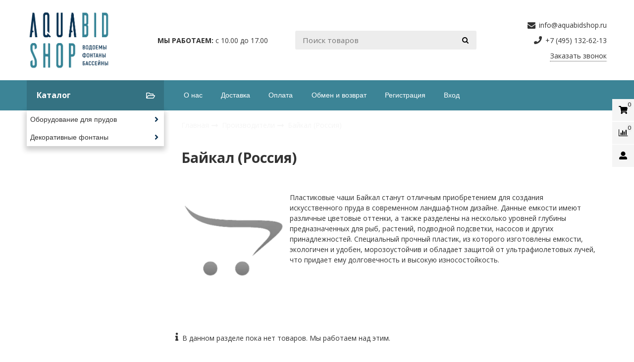

--- FILE ---
content_type: text/html; charset=utf-8
request_url: https://aquabidshop.ru/collection/baykal-rossiya
body_size: 19376
content:








 
<!DOCTYPE html>
<html class="palette_1" > 
  <head><link media='print' onload='this.media="all"' rel='stylesheet' type='text/css' href='/served_assets/public/jquery.modal-0c2631717f4ce8fa97b5d04757d294c2bf695df1d558678306d782f4bf7b4773.css'><meta data-config="{&quot;collection_products_count&quot;:0}" name="page-config" content="" /><meta data-config="{&quot;money_with_currency_format&quot;:{&quot;delimiter&quot;:&quot; &quot;,&quot;separator&quot;:&quot;.&quot;,&quot;format&quot;:&quot;%n %u&quot;,&quot;unit&quot;:&quot;руб&quot;,&quot;show_price_without_cents&quot;:1},&quot;currency_code&quot;:&quot;RUR&quot;,&quot;currency_iso_code&quot;:&quot;RUB&quot;,&quot;default_currency&quot;:{&quot;title&quot;:&quot;Российский рубль&quot;,&quot;code&quot;:&quot;RUR&quot;,&quot;rate&quot;:1.0,&quot;format_string&quot;:&quot;%n %u&quot;,&quot;unit&quot;:&quot;руб&quot;,&quot;price_separator&quot;:&quot;&quot;,&quot;is_default&quot;:true,&quot;price_delimiter&quot;:&quot;&quot;,&quot;show_price_with_delimiter&quot;:true,&quot;show_price_without_cents&quot;:true},&quot;facebook&quot;:{&quot;pixelActive&quot;:false,&quot;currency_code&quot;:&quot;RUB&quot;,&quot;use_variants&quot;:null},&quot;vk&quot;:{&quot;pixel_active&quot;:null,&quot;price_list_id&quot;:null},&quot;new_ya_metrika&quot;:false,&quot;ecommerce_data_container&quot;:&quot;dataLayer&quot;,&quot;common_js_version&quot;:null,&quot;vue_ui_version&quot;:null,&quot;feedback_captcha_enabled&quot;:null,&quot;account_id&quot;:818047,&quot;hide_items_out_of_stock&quot;:false,&quot;forbid_order_over_existing&quot;:true,&quot;minimum_items_price&quot;:null,&quot;enable_comparison&quot;:true,&quot;locale&quot;:&quot;ru&quot;,&quot;client_group&quot;:null,&quot;consent_to_personal_data&quot;:{&quot;active&quot;:false,&quot;obligatory&quot;:true,&quot;description&quot;:&quot;Настоящим подтверждаю, что я ознакомлен и согласен с условиями \u003ca href=&#39;/page/oferta&#39; target=&#39;blank&#39;\u003eоферты и политики конфиденциальности\u003c/a\u003e.&quot;},&quot;recaptcha_key&quot;:&quot;6LfXhUEmAAAAAOGNQm5_a2Ach-HWlFKD3Sq7vfFj&quot;,&quot;recaptcha_key_v3&quot;:&quot;6LcZi0EmAAAAAPNov8uGBKSHCvBArp9oO15qAhXa&quot;,&quot;yandex_captcha_key&quot;:&quot;ysc1_ec1ApqrRlTZTXotpTnO8PmXe2ISPHxsd9MO3y0rye822b9d2&quot;,&quot;checkout_float_order_content_block&quot;:false,&quot;available_products_characteristics_ids&quot;:null,&quot;sber_id_app_id&quot;:&quot;5b5a3c11-72e5-4871-8649-4cdbab3ba9a4&quot;,&quot;theme_generation&quot;:3,&quot;quick_checkout_captcha_enabled&quot;:true,&quot;max_order_lines_count&quot;:500,&quot;sber_bnpl_min_amount&quot;:1000,&quot;sber_bnpl_max_amount&quot;:150000,&quot;counter_settings&quot;:{&quot;data_layer_name&quot;:&quot;dataLayer&quot;,&quot;new_counters_setup&quot;:false,&quot;add_to_cart_event&quot;:true,&quot;remove_from_cart_event&quot;:true,&quot;add_to_wishlist_event&quot;:true},&quot;site_setting&quot;:{&quot;show_cart_button&quot;:true,&quot;show_service_button&quot;:false,&quot;show_marketplace_button&quot;:false,&quot;show_quick_checkout_button&quot;:true},&quot;warehouses&quot;:[],&quot;captcha_type&quot;:&quot;google&quot;,&quot;human_readable_urls&quot;:false}" name="shop-config" content="" /><meta name='js-evnvironment' content='production' /><meta name='default-locale' content='ru' /><meta name='insales-redefined-api-methods' content="[]" /><script type="text/javascript" src="https://static.insales-cdn.com/assets/static-versioned/v3.72/static/libs/lodash/4.17.21/lodash.min.js"></script>
<!--InsalesCounter -->
<script type="text/javascript">
(function() {
  if (typeof window.__insalesCounterId !== 'undefined') {
    return;
  }

  try {
    Object.defineProperty(window, '__insalesCounterId', {
      value: 818047,
      writable: true,
      configurable: true
    });
  } catch (e) {
    console.error('InsalesCounter: Failed to define property, using fallback:', e);
    window.__insalesCounterId = 818047;
  }

  if (typeof window.__insalesCounterId === 'undefined') {
    console.error('InsalesCounter: Failed to set counter ID');
    return;
  }

  let script = document.createElement('script');
  script.async = true;
  script.src = '/javascripts/insales_counter.js?7';
  let firstScript = document.getElementsByTagName('script')[0];
  firstScript.parentNode.insertBefore(script, firstScript);
})();
</script>
<!-- /InsalesCounter -->

    <!-- meta -->
<meta charset="UTF-8" />

<title>Байкал (Россия) – купить по лучшей цене | AquabidShop.ru - интернет-магазин оборудования для прудов, фонтанов, бассейнов</title><meta name="description" content="Предлагаем купить Байкал (Россия) в широком ассортименте.
Товаров в каталоге: 0.
Низкие цены. Быстрая доставка. ☎️ <span>+7 (495) 132-62-13</span>
">
<style lang="scss">
:root {
  --color-background-1:#ffffff;
  --color-background-sub-1:#3b8394;
  --color-text-1:#333333;
  --color-link-1:#0a3251;
  --color-border-1:#eeeeee;


  --color-background-2:#0a3251;
  --color-background-sub-2:#3b8394;
  --color-text-2:#0a3251;
  --color-link-2:#0a3251;
  --color-border-2:#e5e5e5;


  --color-background-3:#ffffff;
  --color-background-sub-3:#fdfdfd;
  --color-text-3:#d7d9e5;
  --color-link-3:#f4f4f4;
  --color-border-3:#eeeeee;

  --color-border-1:#eeeeee;



  --logotype-font-family: "Cuprum";
  --font-size-logo: 40px;
  --font-family-primary: "Open Sans";
  --font-size-primary: 14px;
  --font-weight: 400;
  --layout-width: 1200px;
  
  --body_background_color:#ffffff;
  --body_background_use:;
  --body_background_type:stretch;
  --background_container_use:;
  --icon-size:1.15rem;
  --border-radius:3px;
  --button-size:1rem;
  --mask-pack:;
  --collection_size:12;
  --product_not_available:preorder;
  --collection_product_always_link:0;
  --enabled_live_search:0;
  --body_background_image:url(https://static.insales-cdn.com/assets/1/7417/1424633/1742375833/body_background_image.jpg);
  --language_locale:ru;

  --collection_product_layout:;
  --collection_product_labels_layout:;
  --collection_product_image_change:;
  --collection_product_show_compare:;
  --collection_product_variants:;
  --collection_product_variants_limit:;
  --collection_products_anime:;
  --collection_products_anime_repeat_once:;
  --collection_product_show_variant_caption:;
  --collection_product_hide_variant_on_mobile:;
  --collection_product_image_fit:;
  --collection_product_image_ratio:;
  --theme-layout-delta:1;
  --theme-fixed-sidebar-color:#ffffff;
  --background_container:;
  
  --breadcrumb_setter:theme=arrow-delimeter;colorSheme=default;showPageHeading=false;
  --breadcrumb_horizontal_align:;
}
[v-cloak] {
  display: none;
}
</style>


<meta data-config="{&quot;feedback_captcha_enabled&quot;: false }" name="theme-settings" content=""><script type="text/javascript">
  window.disalow_insales_product_schema = true
</script>
<meta name="robots" content="index,follow" />
<meta http-equiv="X-UA-Compatible" content="IE=edge,chrome=1" />
<meta name="viewport" content="width=device-width, initial-scale=1.0" />
<meta name="SKYPE_TOOLBAR" content="SKYPE_TOOLBAR_PARSER_COMPATIBLE" />
<meta name="format-detection" content="telephone=no"><!-- FIXME: правильные пути сразу из платформы -->









<meta name="handle" content="[&quot;all&quot;,&quot;proizvoditeli&quot;,&quot;baykal-rossiya&quot;]" data-current-collection="[&quot;all&quot;,&quot;proizvoditeli&quot;,&quot;baykal-rossiya&quot;]"


>
<script>
  var menuPaths = {
    collections: ["all","proizvoditeli","baykal-rossiya"],
    
    
  }
</script>

<script type="text/javascript">
  function domReady() {
    if (!location.pathname.includes('/bank_receipts') && !location.pathname.includes('/new_order')) {
      return;
    }
    if (location.pathname.includes('/new_order')) {
      var elButton = document.querySelector('.js-co-sidebar-toggler');
      var elContainer = document.querySelector('.js-co-sidebar-toggler + .js-co-sidebar');
      if (elButton) {
        elButton.onclick = function(e){
          var containerDisplay = elContainer.style.display;
          if(containerDisplay == 'block'){
            elContainer.style.display = 'none';
          } else{
            elContainer.style.display = 'block';
          }
        }
      }

      var elCheckbox = document.querySelector('[for="order_use_bonus_points"] input.js-input-field');
      var elContainer2 = document.querySelector('[for="order_use_bonus_points"] + .bonus_points');
      if (elCheckbox) {
        elCheckbox.onchange = function(e){
          if(elCheckbox.checked){
            elContainer2.style.display = 'block';
          } else{
            elContainer2.style.display = 'none';
          }
        }
      }
    }
    else {
      function getPdf(el) {
        el.onclick = function(e) {
          var target = e.target;
          var action = target.getAttribute('formaction');
          target.setAttribute('type', 'submit');
        }
      }
      new getPdf(get_pdf_receipt);
    }
  }
  document.addEventListener("DOMContentLoaded", domReady);
</script>





<!-- canonical url--><link rel="canonical" href="https://aquabidshop.ru/collection/baykal-rossiya"/>

<!-- rss feed-->
  
    <meta property="og:title" content="Байкал (Россия)">
  
  
    
      <meta property="og:image" content="https://static.insales-cdn.com/images/collections/1/7323/15154331/placeholder-228x228.png">
    
  
  <meta property="og:type" content="website">
  <meta property="og:url" content="https://aquabidshop.ru/collection/baykal-rossiya">




<!-- icons-->
<link rel="icon" type="image/png" sizes="16x16" href="https://static.insales-cdn.com/assets/1/7417/1424633/1742375833/favicon.png" />
  </head>
  <body>
    <noscript>
<div class="njs-alert-overlay">
  <div class="njs-alert-wrapper">
    <div class="njs-alert">
      <p>Включите в вашем браузере JavaScript!</p>
    </div>
  </div>
</div>
</noscript>

    <div id="app"
      checkbox-hide-native
      radio-hide-native
      icon-theme="default"
      date-format="dd mmmm yyyy"
      date-format-comments="dd mmmm yyyy"
      layout-version="1"
    >
    <div class='wrapper-cloak layouts layouts_normal_left ' v-cloak >

      <header>
      
        <ui-layout-part
class="palette_1 top-panel-menu"
v-hidden="[,'','md',['md','']]"
type="header"

 wide-background


>
<ui-grid
  vertical-align="center"
  horizontal-align="between"
>
      <ui-grid-cell
      cells='3'
      >
          <ui-modal-toggle
            color-sheme=transparent
            modal-name="top_menu"
          >
          <ui-icon
          icon="menu.mobile"
          >
          </ui-icon>
          </ui-modal-toggle>
      </ui-grid-cell>

      <ui-grid-cell
        cells="3"
        cells-sm='6'
      >
      <ui-grid
      vertical-align="center"
      horizontal-align="right"
      hr-gutter="1rem"
      >
      <ui-grid-cell
      >
        <ui-modal-toggle
        color-sheme='transparent'
        theme="no-padding"
        icon="fa fa-search"
        modal-name="top_menu_search"
      >
      </ui-modal-toggle>
      </ui-grid-cell>

      
          <ui-grid-cell
            >
             <ui-button
                variant="link"
                color-sheme='transparent'
                theme="no-padding"
                href="/client_account/orders"
                title=""
                >
                <ui-icon icon="fas fa-user" />
             </ui-button>
          </ui-grid-cell>
      

      
          <ui-grid-cell

          class='top-panel-compares'>
            <ui-compares-widget
              color-sheme="transparent"
               title="Сравнение"
               >
            </ui-compares-widget>
          </ui-grid-cell>
      

      <ui-grid-cell

      class='top-panel-cart'>
        <ui-cart-widget
           color-sheme="transparent"
           title="Корзина"
           hide-amount
           >
        </ui-cart-widget>
      </ui-grid-cell>
    </ui-grid>
    </ui-grid-cell>
</ui-grid>

      <ui-modal
        class="palette_1"
        icon-close="icon-times"
        name="top_menu"
        show-overlay
        type="panel"
        position="left"
        animation="slideFromLeft"
      >
      <ui-grid-cell
      cells='12'>
      <div>
      <ui-text
        class="font-size_h2 font-weight_bold"
        style="padding: 1rem 0;"
      >
        Меню
      </ui-text>
      
      <ui-async-menu
    hot-conf
class=""
:config="{
        1: {
          type: 'drop',
          position: 'bottom',
          icons: ['fa fa-angle-right', 'fa fa-angle-left']
        },
        default: {
          type: 'drop',
          position: 'bottom',
          icons: ['fa fa-angle-right', 'fa fa-angle-left']
        }
      }"
layout="default"
theme=""
color-sheme="default"
data-menu-id=""
vertical-align="top"
horizontal-align="left"
base-class="mobile"

setter=""
    
    data-menu-handle=""
    ><ui-async-menu-item
        hot-conf
        layout="default"
        color-sheme="default"
        theme="active-text-underline"
        data-menu-item-id="9591651"
       opened-current 
      >
        <a is="ui-async-menu-link"
          href="/page/about-us"
          link-source="menu"
          
        >О нас</a>
      </ui-async-menu-item><ui-async-menu-item
        hot-conf
        layout="default"
        color-sheme="default"
        theme="active-text-underline"
        data-menu-item-id="9693697"
       opened-current 
      >
        <a is="ui-async-menu-link"
          href="/page/delivery"
          link-source="menu"
          
        >Доставка</a>
      </ui-async-menu-item><ui-async-menu-item
        hot-conf
        layout="default"
        color-sheme="default"
        theme="active-text-underline"
        data-menu-item-id="9692497"
       opened-current 
      >
        <a is="ui-async-menu-link"
          href="/page/payment"
          link-source="menu"
          
        >Оплата</a>
      </ui-async-menu-item><ui-async-menu-item
        hot-conf
        layout="default"
        color-sheme="default"
        theme="active-text-underline"
        data-menu-item-id="12757483"
       opened-current 
      >
        <a is="ui-async-menu-link"
          href="/page/exchange"
          link-source="menu"
          
        >Обмен и возврат</a>
      </ui-async-menu-item><ui-async-menu-item
        hot-conf
        layout="default"
        color-sheme="default"
        theme="active-text-underline"
        data-menu-item-id="9692499"
       opened-current 
      >
        <a is="ui-async-menu-link"
          href="/client_account/contacts/new"
          link-source="menu"
          
        >Регистрация</a>
      </ui-async-menu-item><ui-async-menu-item
        hot-conf
        layout="default"
        color-sheme="default"
        theme="active-text-underline"
        data-menu-item-id="9692498"
       opened-current 
      >
        <a is="ui-async-menu-link"
          href="/client_account/session/new"
          link-source="menu"
          
        >Вход</a>
      </ui-async-menu-item></ui-async-menu>
      
    </div>
      </ui-grid-cell>

      <ui-grid-cell>
      <ui-text
        class="font-weight_bold font-size_h2"
        style="padding: 1rem 0;"
      >
        Каталог
      </ui-text>
        <div>
          
          
          <ui-async-menu
      hot-conf
class=""
:config="{
            1: {
              type: 'collapse',
              direction: 'vertical',
              icons: ['fa fa-angle-right', 'fa fa-angle-left']
            },
            default: {
              position: 'bottom',
              type: 'collapse',
              direction: 'vertical',
              icons: ['fa fa-angle-right', 'fa fa-angle-left']
            }
          }"
layout="default"
theme=""
color-sheme="default"
data-menu-id="collection-menu"
vertical-align="top"
horizontal-align="left"
base-class="mobile"

setter=""
    ><ui-async-menu-item
            hot-conf
            layout="default"
            color-sheme="default"
            theme="active-text-underline"
           opened-current 
          >
            <a is="ui-async-menu-link"
              href="/collection/oborudovanie-dlya-prudov"
              link-handle="oborudovanie-dlya-prudov"
              link-source="collection"
            >Оборудование для прудов</a><ui-async-menu slot="submenu"/><ui-async-menu-item
            hot-conf
            layout="default"
            color-sheme="default"
            theme="active-text-underline"
           opened-current 
          >
            <a is="ui-async-menu-link"
              href="/collection/gidroizolyatsiya"
              link-handle="gidroizolyatsiya"
              link-source="collection"
            >Гидроизоляция</a></ui-async-menu-item><ui-async-menu-item
            hot-conf
            layout="default"
            color-sheme="default"
            theme="active-text-underline"
           opened-current 
          >
            <a is="ui-async-menu-link"
              href="/collection/nasosy"
              link-handle="nasosy"
              link-source="collection"
            >Насосы</a></ui-async-menu-item><ui-async-menu-item
            hot-conf
            layout="default"
            color-sheme="default"
            theme="active-text-underline"
           opened-current 
          >
            <a is="ui-async-menu-link"
              href="/collection/filtry"
              link-handle="filtry"
              link-source="collection"
            >Фильтры</a></ui-async-menu-item><ui-async-menu-item
            hot-conf
            layout="default"
            color-sheme="default"
            theme="active-text-underline"
           opened-current 
          >
            <a is="ui-async-menu-link"
              href="/collection/uf-lampy"
              link-handle="uf-lampy"
              link-source="collection"
            >УФ-лампы</a></ui-async-menu-item><ui-async-menu-item
            hot-conf
            layout="default"
            color-sheme="default"
            theme="active-text-underline"
           opened-current 
          >
            <a is="ui-async-menu-link"
              href="/collection/ochistiteli-poverhnosti"
              link-handle="ochistiteli-poverhnosti"
              link-source="collection"
            >Очистители поверхности</a></ui-async-menu-item><ui-async-menu-item
            hot-conf
            layout="default"
            color-sheme="default"
            theme="active-text-underline"
           opened-current 
          >
            <a is="ui-async-menu-link"
              href="/collection/aeratory"
              link-handle="aeratory"
              link-source="collection"
            >Аэраторы</a></ui-async-menu-item><ui-async-menu-item
            hot-conf
            layout="default"
            color-sheme="default"
            theme="active-text-underline"
           opened-current 
          >
            <a is="ui-async-menu-link"
              href="/collection/podsvetka"
              link-handle="podsvetka"
              link-source="collection"
            >Подсветка</a></ui-async-menu-item><ui-async-menu-item
            hot-conf
            layout="default"
            color-sheme="default"
            theme="active-text-underline"
           opened-current 
          >
            <a is="ui-async-menu-link"
              href="/collection/dlya-stroitelstva-prudov"
              link-handle="dlya-stroitelstva-prudov"
              link-source="collection"
            >Для строительства прудов</a></ui-async-menu-item><ui-async-menu-item
            hot-conf
            layout="default"
            color-sheme="default"
            theme="active-text-underline"
           opened-current 
          >
            <a is="ui-async-menu-link"
              href="/collection/pylesosy-dlya-pruda"
              link-handle="pylesosy-dlya-pruda"
              link-source="collection"
            >Пылесосы для пруда</a></ui-async-menu-item><ui-async-menu-item
            hot-conf
            layout="default"
            color-sheme="default"
            theme="active-text-underline"
           opened-current 
          >
            <a is="ui-async-menu-link"
              href="/collection/biopreparaty"
              link-handle="biopreparaty"
              link-source="collection"
            >Биопрепараты</a></ui-async-menu-item></ui-async-menu></ui-async-menu-item><ui-async-menu-item
            hot-conf
            layout="default"
            color-sheme="default"
            theme="active-text-underline"
           opened-current 
          >
            <a is="ui-async-menu-link"
              href="/collection/dekorativnye-fontany"
              link-handle="dekorativnye-fontany"
              link-source="collection"
            >Декоративные фонтаны</a><ui-async-menu slot="submenu"/><ui-async-menu-item
            hot-conf
            layout="default"
            color-sheme="default"
            theme="active-text-underline"
           opened-current 
          >
            <a is="ui-async-menu-link"
              href="/collection/fontany-dlya-landshafta"
              link-handle="fontany-dlya-landshafta"
              link-source="collection"
            >Фонтаны для ландшафта</a></ui-async-menu-item></ui-async-menu></ui-async-menu>
        </div>

      </ui-grid-cell>
    </ui-modal>

    <ui-modal
      class="palette_1"
      icon-close="icon-times"
      name="top_menu_search"
      show-overlay
      type="panel"
      position="top"
    >
    <ui-grid-cell
      cells='12'
    >
    <ui-search-widget
      placeholder="Поиск товаров"
      class="in-header"
      search-icon="fa fa-search"

    ></ui-search-widget>
    </ui-grid-cell>
  </ui-modal>
</ui-layout-part>

      
        






<ui-toolbar
  type="static"
  v-hidden="[['','sm'],'',,]"
  
  class="toolbar-header-widget toolbar-15920203"
>
  <ui-layout-part
    hot-conf
    settings-bind="15920203"
    padding-top="4"
    padding-bottom="4"
    palette="palette_1"
    color-sheme=""
    type="widget"
    :use-fill="false"
    hex=""
    
    
    wide-background
    
    
    color-sheme="background-main"
    theme=",short_background_fix"
    :dinamic-variables="[
    {
      settings: 'layout-border-width',
      prop: '--layout-border-width',
      value: '2',
      unit: 'px'
    },
    {
      settings: 'logo-max-width',
      prop: '--logo-max-width',
      value: '240',
      unit: 'px'
    }
    ]"
 >
  <ui-header-widget
  hot-conf
  setter="layout=logo_block_searchinput_contacts;[search-widget_setter]=[theme:default|drop:false|layout:default|enabledSearchCollections:false];[callback_setter]=[colorSheme:default|icon:|theme:uppercase];"
  
 layout="logo_block_searchinput_contacts"
    

  >

<!-- logo -->
<ui-header-block
  area-name="logo"
>


  <ui-logotype
    hot-conf
    logotype-type="image"
    image="https://static.insales-cdn.com/assets/1/7417/1424633/1742375833/logotype.png"
    title="AquabidShop.ru - интернет-магазин оборудования для прудов, фонтанов, бассейнов"
    logo-max-width="240"
  >
  </ui-logotype>
</ui-header-block>

<!-- block -->
<ui-header-block
  area-name="block"
>
  <ui-editor>
    <div><strong>МЫ РАБОТАЕМ: </strong>с 10.00 до 17.00</div>
  </ui-editor>
</ui-header-block>

<!-- search -->
<ui-header-block
  area-name="search"
  hot-conf
  :dinamic-variables="[{
    settings: 'padding-item-hr',
    prop: '--padding-item-hr',
    value: '0.75',
    unit: 'rem'
  }]"
>
  <div v-hidden="['', ['', 'sm']]">
    <ui-search-widget
      enabled-live-search
      placeholder="Поиск товаров"
      color-sheme='transparent'
      hot-conf
      search-icon="search.button"
      :actions='[{&quot;url&quot;:&quot;/collection/oborudovanie-dlya-prudov&quot;,&quot;title&quot;:&quot;Оборудование для прудов&quot;},{&quot;url&quot;:&quot;/collection/dekorativnye-fontany&quot;,&quot;title&quot;:&quot;Декоративные фонтаны&quot;}]'
      
 theme="default" :drop="false" layout="default" :enabled-search-collections="false"
    ></ui-search-widget>
  </div>

  <div v-hidden="['', ['sm', '']]">
    <ui-modal-toggle
      color-sheme='transparent'
      theme="no-padding"
      icon="search.button"
      modal-name="top_menu_search15920203"
    >
  </ui-modal-toggle>
  </div>
</ui-header-block>

<!-- searchinput -->
<ui-header-block
  area-name="searchinput"
>
  <ui-search-widget
    enabled-live-search
    placeholder="Поиск товаров"
    color-sheme='transparent'
    hot-conf
    search-icon="search.button"
    :actions='[{&quot;url&quot;:&quot;/collection/oborudovanie-dlya-prudov&quot;,&quot;title&quot;:&quot;Оборудование для прудов&quot;},{&quot;url&quot;:&quot;/collection/dekorativnye-fontany&quot;,&quot;title&quot;:&quot;Декоративные фонтаны&quot;}]'
    
 theme="default" :drop="false" layout="default" :enabled-search-collections="false"
  ></ui-search-widget>
</ui-header-block>

<!-- catalog -->
<ui-header-block
  area-name="catalog"
>
  <ui-modal-toggle
    v-hidden="['', ['', 'sm']]"
    theme="size_m"
    icon="collection.folder"
    modal-name="catalog_menu15920203"
  >
    Каталог
  </ui-modal-toggle>
  <ui-modal-toggle
    v-hidden="['', ['sm', '']]"
    theme="size_m"
    icon="menu.mobile"
    modal-name="catalog_menu15920203"
  >
  </ui-modal-toggle>
</ui-header-block>

<!-- social -->
<ui-header-block
  area-name="social"
>
  
<div class="social-wrapper">
  <div class="grid-columns-auto-fit"
  >
    
    
      
      
      
      
      
      
      
      
      
      
      
      
      
      
      
      
      
      
      
      
      
  </div>
</div>

</ui-header-block>

<!-- languages -->
<ui-header-block
  area-name="languages"
>
  <ui-languages
    :list-languages="[{&quot;title&quot;:&quot;Русский&quot;,&quot;icon_url&quot;:&quot;https://static.insales-cdn.com/images/flags/1/2601/870953/flag/ru.png&quot;,&quot;locale&quot;:&quot;ru&quot;,&quot;switch_url&quot;:&quot;/collection/baykal-rossiya&quot;}]"
  ></ui-languages>
</ui-header-block>

<!-- phone -->
<ui-header-block
  area-name="phone"
  >
  
<ui-phone hot-conf color-sheme="transparent-background-color-text" theme="no-padding" icon="icon-phone" phone="+7 (495) 132-62-13">
  <ui-editor>
    
      <span>+7 (495) 132-62-13</span>
    
  </ui-editor>
</ui-phone>

  
</ui-header-block>

<!-- email -->
<ui-header-block
  area-name="email"
  >
  
<ui-button
  href="mailto:info@aquabidshop.ru"
  icon="icon-envelope"
  color-sheme="transparent-background-color-text"
  theme="no-padding"
>
  <ui-editor>
    
      info@aquabidshop.ru
    
  </ui-editor>
</ui-button>

</ui-header-block>

<!-- time -->
<ui-header-block
  area-name="time"
>
<div class="text-width-icon">
  <ui-icon icon="account.time"></ui-icon> <span class="simple-caption">
    <ui-editor>С 9.00 до 21.00</ui-editor>
  </span>
</div>
</ui-header-block>

<!-- burger -->
<ui-header-block
  area-name="burger"
>
  <ui-modal-toggle
    color-sheme="transparent"
    theme="no-padding"
    modal-name="top_menu15920203"
    class="mr-4"
  >
    <ui-icon
      icon="menu.mobile"
    >
    </ui-icon>
  </ui-modal-toggle>
</ui-header-block>

<!-- compare -->
<ui-header-block
  area-name="compare"
  >
  <ui-compares-widget
      class="color-text"
      :use-badge="true"
      title="К сравнению"
    >
    Сравнение
  </ui-compares-widget>
</ui-header-block>

<!-- cabinet -->
<ui-header-block
  area-name="cabinet"
>
  <ui-cabinet-widget
    :use-badge="true"
  >
    Личный кабинет
  </ui-cabinet-widget>
</ui-header-block>

<!-- callback -->
<ui-header-block
  area-name="callback"
>
  <ui-modal-toggle
    modal-name="backcall15920203"
    hot-conf
    base-class="callback"
    size="s"
    
 color-sheme="default" icon="" theme="uppercase"
  >
    <ui-editor>
      Заказать звонок
    </ui-editor>
  </ui-modal-toggle>
</ui-header-block>


<!-- menu --><ui-header-block
  area-name="menu"
>
<div v-hidden="['', ['sm', '']]">
  <ui-modal-toggle
      color-sheme=transparent
      modal-name="top_menu15920203"
      theme="no-padding"
    >
    <ui-icon
        icon="menu.mobile"
      >
    </ui-icon>
  </ui-modal-toggle>

</div>
<div v-hidden="['', ['', 'sm']]"><ui-menu-layout hot-conf :dinamic-variables="[
      {
        settings: 'menu-font-size',
        prop: '--menu-font-size',
        value: '1',
        unit: 'rem'
      },
      {
        settings: 'padding-item-hr',
        prop: '--padding-item-hr',
        value: '0.75',
        unit: 'rem'
      }
    ]"><ui-menu
    hot-conf
class=""
:config="{
    1: {
      direction: 'row',
      icons: ['', ''],
      hrAlign: '',
      hrAlignSm: '',
    },
    2: {
      type: 'drop',
      direction: 'vertical',
      icons: ['', '']
    },
    default: {
      type: 'drop',
      position: 'right',
      icons: ['icon-angle-right', 'icon-angle-left']
    }
  }"
layout="default"
theme=",,,hover_link_1,normal,false"
color-sheme="default"
data-menu-id="main-menu"
vertical-align="middle"
horizontal-align="left"
base-class="menu"
 on-line 
setter=""
     on-line 
    data-menu-handle="main-menu"
    ><ui-menu-item
        hot-conf
        layout="default"
        color-sheme="default"
        theme=""
        data-menu-item-id="9591651"
      
      >
        <a is="ui-menu-link"
          href="/page/about-us"
          link-source="menu"
          
        >О нас</a>
      </ui-menu-item><ui-menu-item
        hot-conf
        layout="default"
        color-sheme="default"
        theme=""
        data-menu-item-id="9693697"
      
      >
        <a is="ui-menu-link"
          href="/page/delivery"
          link-source="menu"
          
        >Доставка</a>
      </ui-menu-item><ui-menu-item
        hot-conf
        layout="default"
        color-sheme="default"
        theme=""
        data-menu-item-id="9692497"
      
      >
        <a is="ui-menu-link"
          href="/page/payment"
          link-source="menu"
          
        >Оплата</a>
      </ui-menu-item><ui-menu-item
        hot-conf
        layout="default"
        color-sheme="default"
        theme=""
        data-menu-item-id="12757483"
      
      >
        <a is="ui-menu-link"
          href="/page/exchange"
          link-source="menu"
          
        >Обмен и возврат</a>
      </ui-menu-item><ui-menu-item
        hot-conf
        layout="default"
        color-sheme="default"
        theme=""
        data-menu-item-id="9692499"
      
      >
        <a is="ui-menu-link"
          href="/client_account/contacts/new"
          link-source="menu"
          
        >Регистрация</a>
      </ui-menu-item><ui-menu-item
        hot-conf
        layout="default"
        color-sheme="default"
        theme=""
        data-menu-item-id="9692498"
      
      >
        <a is="ui-menu-link"
          href="/client_account/session/new"
          link-source="menu"
          
        >Вход</a>
      </ui-menu-item></ui-menu></ui-menu-layout>
</div>
</ui-header-block>
<!-- /menu -->

<!-- controls -->
<ui-header-block
  area-name="controls"
>

  <ui-cabinet-widget
    title="Личный кабинет"
    :use-badge="true"
  >
  </ui-cabinet-widget>


  <ui-compares-widget
    class="color-text"
    :use-badge="true"
    title="К сравнению"
  >
  </ui-compares-widget>

  <ui-cart-widget
    hot-conf
    title="Корзина"
    hide-amount
    theme="auto"
    class="color-text"
    :use-badge="true"
    

    
    not-last
    
  >
  </ui-cart-widget>

  <ui-languages
    :list-languages="[{&quot;title&quot;:&quot;Русский&quot;,&quot;icon_url&quot;:&quot;https://static.insales-cdn.com/images/flags/1/2601/870953/flag/ru.png&quot;,&quot;locale&quot;:&quot;ru&quot;,&quot;switch_url&quot;:&quot;/collection/baykal-rossiya&quot;}]"
  ></ui-languages>
</ui-header-block>
<!-- /controls -->

<!-- contacts -->
<ui-header-block
area-name="contacts"
>
  <div class="header-widget_contacts-item is-email">
    
<ui-button
  href="mailto:info@aquabidshop.ru"
  icon="icon-envelope"
  color-sheme="transparent-background-color-text"
  theme="no-padding"
>
  <ui-editor>
    
      info@aquabidshop.ru
    
  </ui-editor>
</ui-button>

  </div>
  <div class="header-widget_contacts-item is-phone">
    
<ui-phone hot-conf color-sheme="transparent-background-color-text" theme="no-padding" icon="icon-phone" phone="+7 (495) 132-62-13">
  <ui-editor>
    
      <span>+7 (495) 132-62-13</span>
    
  </ui-editor>
</ui-phone>

    
  </div>
  <div class="header-widget_contacts-item is-callback">
    <ui-modal-toggle
      modal-name="backcall15920203"
      theme="link,no-padding,border-dotted"
      color-sheme="text_hover_link"
      size="s"
    >
    Заказать звонок
  </ui-modal-toggle>
  </div>
</ui-header-block>
<!-- /contacts -->

<!-- shop -->
<ui-header-block
  area-name="shop"
>
  <div class="header-widget_shop-phone">
    
<ui-phone hot-conf color-sheme="transparent-background-color-text" theme="no-padding" icon="icon-phone" phone="+7 (495) 132-62-13">
  <ui-editor>
    
      <span>+7 (495) 132-62-13</span>
    
  </ui-editor>
</ui-phone>

    
  </div>

<ui-grid
  vr-gutter="0"
  horizontal-align-xs="center"
  >
  <ui-grid-cell
    >
    <ui-modal-toggle
    variant="link"
    class="font-size_0.8"
    theme="no-padding"
    color-sheme="is-text"
    modal-name="backcall15920203"
    >
    Заказать звонок
  </ui-modal-toggle>
  </ui-grid-cell>

  <ui-grid-cell>
    <ui-dropdown
      color-sheme="is-text"
      theme="link,decoration_none,no-caption,no-padding,font-size_0.8"
      position="bottom"
      :open-on-hover="!isMobile"
      :toggle-icon="['icon-ellipsis-h', 'icon-ellipsis-h']"
    >
    <div class="header-widget_shop-info">
      
      <div class="text-width-icon">
        <ui-icon icon="account.email" ></ui-icon> <span class="simple-caption"><a class="color-text" href="mailto:info@aquabidshop.ru"> info@aquabidshop.ru</a></span>
      </div>
      

      <div class="mt-2 text-width-icon">
        <ui-icon icon="account.time"></ui-icon> <span class="simple-caption">
          С 9.00 до 21.00
        </span>
      </div>

      <div class="text-width-icon mt-2">
        <ui-icon icon="account.marker"></ui-icon> <span class="simple-caption">
          город Москва, Град Московский, ул. Радужная 16
        </span>
      </div>

      
    </div>
    </ui-dropdown>
  </ui-grid-cell>
</ui-grid>
</ui-header-block>
<!-- /shop -->

<!-- cart -->
<ui-header-block
  area-name="cart"
>
  <ui-cart-widget
    hot-conf
    title="Корзина"
    cart-clear-caption="Корзина пуста"
    theme="auto"
    

  >
  </ui-cart-widget>
</ui-header-block>
<!-- /cart -->

</ui-header-widget>
</ui-layout-part>
</ui-toolbar>



<!-- top menu -->
<ui-modal
      class="palette_1"
      icon-close="icon-times"
      name="top_menu15920203"
      show-overlay
      type="panel"
      position="left"
      theme="no-padding"
      animation="slideFromLeft"
    >
    <div class="modal_menu">
      <div class="modal_menu-header">
        
        
        <ui-logotype
          logotype-type="image"
          image="https://static.insales-cdn.com/assets/1/7417/1424633/1742375833/logotype.png"
          title="AquabidShop.ru - интернет-магазин оборудования для прудов, фонтанов, бассейнов"
          logo-max-width="290"
          logo-max-height="100"
        >
        </ui-logotype>
      </div>
      <div class="modal_menu-search">
        <ui-search-widget
          placeholder="Поиск товаров"
          color-sheme='transparent'
          search-icon="search.button"
          theme="stretch"
        >
        </ui-search-widget>
      </div>

      
      
      <div class="modal_menu-item">
        <div class="modal_menu-list">
          
          


<ui-save-data key-data="all" :value-data='[{
                "title": &quot;Оборудование для прудов&quot;,
                "handle": &quot;oborudovanie-dlya-prudov&quot;,
                "parent": &quot;all&quot;,
                "level": 1,
                "image": {60: {
      jpg: &quot;https://static.insales-cdn.com/r/siOwieMDitg/rs:fit:60:60:1/plain/images/no_image_thumb.jpg@jpg&quot;,
      webp: &quot;https://static.insales-cdn.com/r/G1G6tp2gGKk/rs:fit:60:60:1/plain/images/no_image_thumb.jpg@webp&quot;
    },80: {
      jpg: &quot;https://static.insales-cdn.com/r/MZ7yGxzUwCE/rs:fit:80:80:1/plain/images/no_image_thumb.jpg@jpg&quot;,
      webp: &quot;https://static.insales-cdn.com/r/bhkihz5ERtc/rs:fit:80:80:1/plain/images/no_image_thumb.jpg@webp&quot;
    },120: {
      jpg: &quot;https://static.insales-cdn.com/r/kDGNOjCzp60/rs:fit:120:120:1/plain/images/no_image_compact.jpg@jpg&quot;,
      webp: &quot;https://static.insales-cdn.com/r/Cg4oYM6U5MI/rs:fit:120:120:1/plain/images/no_image_compact.jpg@webp&quot;
    },240: {
      jpg: &quot;/images/no_image_medium.jpg&quot;,
      webp: &quot;https://static.insales-cdn.com/r/iUpOmQ8-d40/rs:fit:240:240:1/plain/images/no_image_medium.jpg@webp&quot;
    },480: {
      jpg: &quot;/images/no_image_large.jpg&quot;,
      webp: &quot;https://static.insales-cdn.com/r/iubIgYPexlk/rs:fit:480:480:1/plain/images/no_image_large.jpg@webp&quot;
    },960: {
      jpg: &quot;https://static.insales-cdn.com/r/-7DAtK5XTns/rs:fit:960:960:1/plain/images/no_image_original.jpg@jpg&quot;,
      webp: &quot;https://static.insales-cdn.com/r/uQeD__VrGyE/rs:fit:960:960:1/plain/images/no_image_original.jpg@webp&quot;
    },1440: {
      jpg: &quot;https://static.insales-cdn.com/r/cDFzWPfaa7M/rs:fit:1440:1440:1/plain/images/no_image_original.jpg@jpg&quot;,
      webp: &quot;https://static.insales-cdn.com/r/E8VjIxOVSK0/rs:fit:1440:1440:1/plain/images/no_image_original.jpg@webp&quot;
    },1920: {
      jpg: &quot;https://static.insales-cdn.com/r/SXMCbbjuqqg/rs:fit:1920:1920:1/plain/images/no_image_original.jpg@jpg&quot;,
      webp: &quot;https://static.insales-cdn.com/r/9aD7-VkJxwc/rs:fit:1920:1920:1/plain/images/no_image_original.jpg@webp&quot;
    }},
                "products_count": 176,
                "id": 14019183,
                "url": &quot;/collection/oborudovanie-dlya-prudov&quot;
              },{
                "title": &quot;Гидроизоляция&quot;,
                "handle": &quot;gidroizolyatsiya&quot;,
                "parent": &quot;oborudovanie-dlya-prudov&quot;,
                "level": 2,
                "image": {60: {
      jpg: &quot;https://static.insales-cdn.com/r/siOwieMDitg/rs:fit:60:60:1/plain/images/no_image_thumb.jpg@jpg&quot;,
      webp: &quot;https://static.insales-cdn.com/r/G1G6tp2gGKk/rs:fit:60:60:1/plain/images/no_image_thumb.jpg@webp&quot;
    },80: {
      jpg: &quot;https://static.insales-cdn.com/r/MZ7yGxzUwCE/rs:fit:80:80:1/plain/images/no_image_thumb.jpg@jpg&quot;,
      webp: &quot;https://static.insales-cdn.com/r/bhkihz5ERtc/rs:fit:80:80:1/plain/images/no_image_thumb.jpg@webp&quot;
    },120: {
      jpg: &quot;https://static.insales-cdn.com/r/kDGNOjCzp60/rs:fit:120:120:1/plain/images/no_image_compact.jpg@jpg&quot;,
      webp: &quot;https://static.insales-cdn.com/r/Cg4oYM6U5MI/rs:fit:120:120:1/plain/images/no_image_compact.jpg@webp&quot;
    },240: {
      jpg: &quot;/images/no_image_medium.jpg&quot;,
      webp: &quot;https://static.insales-cdn.com/r/iUpOmQ8-d40/rs:fit:240:240:1/plain/images/no_image_medium.jpg@webp&quot;
    },480: {
      jpg: &quot;/images/no_image_large.jpg&quot;,
      webp: &quot;https://static.insales-cdn.com/r/iubIgYPexlk/rs:fit:480:480:1/plain/images/no_image_large.jpg@webp&quot;
    },960: {
      jpg: &quot;https://static.insales-cdn.com/r/-7DAtK5XTns/rs:fit:960:960:1/plain/images/no_image_original.jpg@jpg&quot;,
      webp: &quot;https://static.insales-cdn.com/r/uQeD__VrGyE/rs:fit:960:960:1/plain/images/no_image_original.jpg@webp&quot;
    },1440: {
      jpg: &quot;https://static.insales-cdn.com/r/cDFzWPfaa7M/rs:fit:1440:1440:1/plain/images/no_image_original.jpg@jpg&quot;,
      webp: &quot;https://static.insales-cdn.com/r/E8VjIxOVSK0/rs:fit:1440:1440:1/plain/images/no_image_original.jpg@webp&quot;
    },1920: {
      jpg: &quot;https://static.insales-cdn.com/r/SXMCbbjuqqg/rs:fit:1920:1920:1/plain/images/no_image_original.jpg@jpg&quot;,
      webp: &quot;https://static.insales-cdn.com/r/9aD7-VkJxwc/rs:fit:1920:1920:1/plain/images/no_image_original.jpg@webp&quot;
    }},
                "products_count": 21,
                "id": 14019184,
                "url": &quot;/collection/gidroizolyatsiya&quot;
              },{
                "title": &quot;Насосы&quot;,
                "handle": &quot;nasosy&quot;,
                "parent": &quot;oborudovanie-dlya-prudov&quot;,
                "level": 2,
                "image": {60: {
      jpg: &quot;https://static.insales-cdn.com/r/siOwieMDitg/rs:fit:60:60:1/plain/images/no_image_thumb.jpg@jpg&quot;,
      webp: &quot;https://static.insales-cdn.com/r/G1G6tp2gGKk/rs:fit:60:60:1/plain/images/no_image_thumb.jpg@webp&quot;
    },80: {
      jpg: &quot;https://static.insales-cdn.com/r/MZ7yGxzUwCE/rs:fit:80:80:1/plain/images/no_image_thumb.jpg@jpg&quot;,
      webp: &quot;https://static.insales-cdn.com/r/bhkihz5ERtc/rs:fit:80:80:1/plain/images/no_image_thumb.jpg@webp&quot;
    },120: {
      jpg: &quot;https://static.insales-cdn.com/r/kDGNOjCzp60/rs:fit:120:120:1/plain/images/no_image_compact.jpg@jpg&quot;,
      webp: &quot;https://static.insales-cdn.com/r/Cg4oYM6U5MI/rs:fit:120:120:1/plain/images/no_image_compact.jpg@webp&quot;
    },240: {
      jpg: &quot;/images/no_image_medium.jpg&quot;,
      webp: &quot;https://static.insales-cdn.com/r/iUpOmQ8-d40/rs:fit:240:240:1/plain/images/no_image_medium.jpg@webp&quot;
    },480: {
      jpg: &quot;/images/no_image_large.jpg&quot;,
      webp: &quot;https://static.insales-cdn.com/r/iubIgYPexlk/rs:fit:480:480:1/plain/images/no_image_large.jpg@webp&quot;
    },960: {
      jpg: &quot;https://static.insales-cdn.com/r/-7DAtK5XTns/rs:fit:960:960:1/plain/images/no_image_original.jpg@jpg&quot;,
      webp: &quot;https://static.insales-cdn.com/r/uQeD__VrGyE/rs:fit:960:960:1/plain/images/no_image_original.jpg@webp&quot;
    },1440: {
      jpg: &quot;https://static.insales-cdn.com/r/cDFzWPfaa7M/rs:fit:1440:1440:1/plain/images/no_image_original.jpg@jpg&quot;,
      webp: &quot;https://static.insales-cdn.com/r/E8VjIxOVSK0/rs:fit:1440:1440:1/plain/images/no_image_original.jpg@webp&quot;
    },1920: {
      jpg: &quot;https://static.insales-cdn.com/r/SXMCbbjuqqg/rs:fit:1920:1920:1/plain/images/no_image_original.jpg@jpg&quot;,
      webp: &quot;https://static.insales-cdn.com/r/9aD7-VkJxwc/rs:fit:1920:1920:1/plain/images/no_image_original.jpg@webp&quot;
    }},
                "products_count": 14,
                "id": 14019194,
                "url": &quot;/collection/nasosy&quot;
              },{
                "title": &quot;Фильтры&quot;,
                "handle": &quot;filtry&quot;,
                "parent": &quot;oborudovanie-dlya-prudov&quot;,
                "level": 2,
                "image": {60: {
      jpg: &quot;https://static.insales-cdn.com/r/siOwieMDitg/rs:fit:60:60:1/plain/images/no_image_thumb.jpg@jpg&quot;,
      webp: &quot;https://static.insales-cdn.com/r/G1G6tp2gGKk/rs:fit:60:60:1/plain/images/no_image_thumb.jpg@webp&quot;
    },80: {
      jpg: &quot;https://static.insales-cdn.com/r/MZ7yGxzUwCE/rs:fit:80:80:1/plain/images/no_image_thumb.jpg@jpg&quot;,
      webp: &quot;https://static.insales-cdn.com/r/bhkihz5ERtc/rs:fit:80:80:1/plain/images/no_image_thumb.jpg@webp&quot;
    },120: {
      jpg: &quot;https://static.insales-cdn.com/r/kDGNOjCzp60/rs:fit:120:120:1/plain/images/no_image_compact.jpg@jpg&quot;,
      webp: &quot;https://static.insales-cdn.com/r/Cg4oYM6U5MI/rs:fit:120:120:1/plain/images/no_image_compact.jpg@webp&quot;
    },240: {
      jpg: &quot;/images/no_image_medium.jpg&quot;,
      webp: &quot;https://static.insales-cdn.com/r/iUpOmQ8-d40/rs:fit:240:240:1/plain/images/no_image_medium.jpg@webp&quot;
    },480: {
      jpg: &quot;/images/no_image_large.jpg&quot;,
      webp: &quot;https://static.insales-cdn.com/r/iubIgYPexlk/rs:fit:480:480:1/plain/images/no_image_large.jpg@webp&quot;
    },960: {
      jpg: &quot;https://static.insales-cdn.com/r/-7DAtK5XTns/rs:fit:960:960:1/plain/images/no_image_original.jpg@jpg&quot;,
      webp: &quot;https://static.insales-cdn.com/r/uQeD__VrGyE/rs:fit:960:960:1/plain/images/no_image_original.jpg@webp&quot;
    },1440: {
      jpg: &quot;https://static.insales-cdn.com/r/cDFzWPfaa7M/rs:fit:1440:1440:1/plain/images/no_image_original.jpg@jpg&quot;,
      webp: &quot;https://static.insales-cdn.com/r/E8VjIxOVSK0/rs:fit:1440:1440:1/plain/images/no_image_original.jpg@webp&quot;
    },1920: {
      jpg: &quot;https://static.insales-cdn.com/r/SXMCbbjuqqg/rs:fit:1920:1920:1/plain/images/no_image_original.jpg@jpg&quot;,
      webp: &quot;https://static.insales-cdn.com/r/9aD7-VkJxwc/rs:fit:1920:1920:1/plain/images/no_image_original.jpg@webp&quot;
    }},
                "products_count": 12,
                "id": 14019213,
                "url": &quot;/collection/filtry&quot;
              },{
                "title": &quot;УФ-лампы&quot;,
                "handle": &quot;uf-lampy&quot;,
                "parent": &quot;oborudovanie-dlya-prudov&quot;,
                "level": 2,
                "image": {60: {
      jpg: &quot;https://static.insales-cdn.com/r/siOwieMDitg/rs:fit:60:60:1/plain/images/no_image_thumb.jpg@jpg&quot;,
      webp: &quot;https://static.insales-cdn.com/r/G1G6tp2gGKk/rs:fit:60:60:1/plain/images/no_image_thumb.jpg@webp&quot;
    },80: {
      jpg: &quot;https://static.insales-cdn.com/r/MZ7yGxzUwCE/rs:fit:80:80:1/plain/images/no_image_thumb.jpg@jpg&quot;,
      webp: &quot;https://static.insales-cdn.com/r/bhkihz5ERtc/rs:fit:80:80:1/plain/images/no_image_thumb.jpg@webp&quot;
    },120: {
      jpg: &quot;https://static.insales-cdn.com/r/kDGNOjCzp60/rs:fit:120:120:1/plain/images/no_image_compact.jpg@jpg&quot;,
      webp: &quot;https://static.insales-cdn.com/r/Cg4oYM6U5MI/rs:fit:120:120:1/plain/images/no_image_compact.jpg@webp&quot;
    },240: {
      jpg: &quot;/images/no_image_medium.jpg&quot;,
      webp: &quot;https://static.insales-cdn.com/r/iUpOmQ8-d40/rs:fit:240:240:1/plain/images/no_image_medium.jpg@webp&quot;
    },480: {
      jpg: &quot;/images/no_image_large.jpg&quot;,
      webp: &quot;https://static.insales-cdn.com/r/iubIgYPexlk/rs:fit:480:480:1/plain/images/no_image_large.jpg@webp&quot;
    },960: {
      jpg: &quot;https://static.insales-cdn.com/r/-7DAtK5XTns/rs:fit:960:960:1/plain/images/no_image_original.jpg@jpg&quot;,
      webp: &quot;https://static.insales-cdn.com/r/uQeD__VrGyE/rs:fit:960:960:1/plain/images/no_image_original.jpg@webp&quot;
    },1440: {
      jpg: &quot;https://static.insales-cdn.com/r/cDFzWPfaa7M/rs:fit:1440:1440:1/plain/images/no_image_original.jpg@jpg&quot;,
      webp: &quot;https://static.insales-cdn.com/r/E8VjIxOVSK0/rs:fit:1440:1440:1/plain/images/no_image_original.jpg@webp&quot;
    },1920: {
      jpg: &quot;https://static.insales-cdn.com/r/SXMCbbjuqqg/rs:fit:1920:1920:1/plain/images/no_image_original.jpg@jpg&quot;,
      webp: &quot;https://static.insales-cdn.com/r/9aD7-VkJxwc/rs:fit:1920:1920:1/plain/images/no_image_original.jpg@webp&quot;
    }},
                "products_count": 7,
                "id": 14019197,
                "url": &quot;/collection/uf-lampy&quot;
              },{
                "title": &quot;Очистители поверхности&quot;,
                "handle": &quot;ochistiteli-poverhnosti&quot;,
                "parent": &quot;oborudovanie-dlya-prudov&quot;,
                "level": 2,
                "image": {60: {
      jpg: &quot;https://static.insales-cdn.com/r/siOwieMDitg/rs:fit:60:60:1/plain/images/no_image_thumb.jpg@jpg&quot;,
      webp: &quot;https://static.insales-cdn.com/r/G1G6tp2gGKk/rs:fit:60:60:1/plain/images/no_image_thumb.jpg@webp&quot;
    },80: {
      jpg: &quot;https://static.insales-cdn.com/r/MZ7yGxzUwCE/rs:fit:80:80:1/plain/images/no_image_thumb.jpg@jpg&quot;,
      webp: &quot;https://static.insales-cdn.com/r/bhkihz5ERtc/rs:fit:80:80:1/plain/images/no_image_thumb.jpg@webp&quot;
    },120: {
      jpg: &quot;https://static.insales-cdn.com/r/kDGNOjCzp60/rs:fit:120:120:1/plain/images/no_image_compact.jpg@jpg&quot;,
      webp: &quot;https://static.insales-cdn.com/r/Cg4oYM6U5MI/rs:fit:120:120:1/plain/images/no_image_compact.jpg@webp&quot;
    },240: {
      jpg: &quot;/images/no_image_medium.jpg&quot;,
      webp: &quot;https://static.insales-cdn.com/r/iUpOmQ8-d40/rs:fit:240:240:1/plain/images/no_image_medium.jpg@webp&quot;
    },480: {
      jpg: &quot;/images/no_image_large.jpg&quot;,
      webp: &quot;https://static.insales-cdn.com/r/iubIgYPexlk/rs:fit:480:480:1/plain/images/no_image_large.jpg@webp&quot;
    },960: {
      jpg: &quot;https://static.insales-cdn.com/r/-7DAtK5XTns/rs:fit:960:960:1/plain/images/no_image_original.jpg@jpg&quot;,
      webp: &quot;https://static.insales-cdn.com/r/uQeD__VrGyE/rs:fit:960:960:1/plain/images/no_image_original.jpg@webp&quot;
    },1440: {
      jpg: &quot;https://static.insales-cdn.com/r/cDFzWPfaa7M/rs:fit:1440:1440:1/plain/images/no_image_original.jpg@jpg&quot;,
      webp: &quot;https://static.insales-cdn.com/r/E8VjIxOVSK0/rs:fit:1440:1440:1/plain/images/no_image_original.jpg@webp&quot;
    },1920: {
      jpg: &quot;https://static.insales-cdn.com/r/SXMCbbjuqqg/rs:fit:1920:1920:1/plain/images/no_image_original.jpg@jpg&quot;,
      webp: &quot;https://static.insales-cdn.com/r/9aD7-VkJxwc/rs:fit:1920:1920:1/plain/images/no_image_original.jpg@webp&quot;
    }},
                "products_count": 5,
                "id": 14019211,
                "url": &quot;/collection/ochistiteli-poverhnosti&quot;
              },{
                "title": &quot;Аэраторы&quot;,
                "handle": &quot;aeratory&quot;,
                "parent": &quot;oborudovanie-dlya-prudov&quot;,
                "level": 2,
                "image": {60: {
      jpg: &quot;https://static.insales-cdn.com/r/siOwieMDitg/rs:fit:60:60:1/plain/images/no_image_thumb.jpg@jpg&quot;,
      webp: &quot;https://static.insales-cdn.com/r/G1G6tp2gGKk/rs:fit:60:60:1/plain/images/no_image_thumb.jpg@webp&quot;
    },80: {
      jpg: &quot;https://static.insales-cdn.com/r/MZ7yGxzUwCE/rs:fit:80:80:1/plain/images/no_image_thumb.jpg@jpg&quot;,
      webp: &quot;https://static.insales-cdn.com/r/bhkihz5ERtc/rs:fit:80:80:1/plain/images/no_image_thumb.jpg@webp&quot;
    },120: {
      jpg: &quot;https://static.insales-cdn.com/r/kDGNOjCzp60/rs:fit:120:120:1/plain/images/no_image_compact.jpg@jpg&quot;,
      webp: &quot;https://static.insales-cdn.com/r/Cg4oYM6U5MI/rs:fit:120:120:1/plain/images/no_image_compact.jpg@webp&quot;
    },240: {
      jpg: &quot;/images/no_image_medium.jpg&quot;,
      webp: &quot;https://static.insales-cdn.com/r/iUpOmQ8-d40/rs:fit:240:240:1/plain/images/no_image_medium.jpg@webp&quot;
    },480: {
      jpg: &quot;/images/no_image_large.jpg&quot;,
      webp: &quot;https://static.insales-cdn.com/r/iubIgYPexlk/rs:fit:480:480:1/plain/images/no_image_large.jpg@webp&quot;
    },960: {
      jpg: &quot;https://static.insales-cdn.com/r/-7DAtK5XTns/rs:fit:960:960:1/plain/images/no_image_original.jpg@jpg&quot;,
      webp: &quot;https://static.insales-cdn.com/r/uQeD__VrGyE/rs:fit:960:960:1/plain/images/no_image_original.jpg@webp&quot;
    },1440: {
      jpg: &quot;https://static.insales-cdn.com/r/cDFzWPfaa7M/rs:fit:1440:1440:1/plain/images/no_image_original.jpg@jpg&quot;,
      webp: &quot;https://static.insales-cdn.com/r/E8VjIxOVSK0/rs:fit:1440:1440:1/plain/images/no_image_original.jpg@webp&quot;
    },1920: {
      jpg: &quot;https://static.insales-cdn.com/r/SXMCbbjuqqg/rs:fit:1920:1920:1/plain/images/no_image_original.jpg@jpg&quot;,
      webp: &quot;https://static.insales-cdn.com/r/9aD7-VkJxwc/rs:fit:1920:1920:1/plain/images/no_image_original.jpg@webp&quot;
    }},
                "products_count": 7,
                "id": 14019204,
                "url": &quot;/collection/aeratory&quot;
              },{
                "title": &quot;Подсветка&quot;,
                "handle": &quot;podsvetka&quot;,
                "parent": &quot;oborudovanie-dlya-prudov&quot;,
                "level": 2,
                "image": {60: {
      jpg: &quot;https://static.insales-cdn.com/r/siOwieMDitg/rs:fit:60:60:1/plain/images/no_image_thumb.jpg@jpg&quot;,
      webp: &quot;https://static.insales-cdn.com/r/G1G6tp2gGKk/rs:fit:60:60:1/plain/images/no_image_thumb.jpg@webp&quot;
    },80: {
      jpg: &quot;https://static.insales-cdn.com/r/MZ7yGxzUwCE/rs:fit:80:80:1/plain/images/no_image_thumb.jpg@jpg&quot;,
      webp: &quot;https://static.insales-cdn.com/r/bhkihz5ERtc/rs:fit:80:80:1/plain/images/no_image_thumb.jpg@webp&quot;
    },120: {
      jpg: &quot;https://static.insales-cdn.com/r/kDGNOjCzp60/rs:fit:120:120:1/plain/images/no_image_compact.jpg@jpg&quot;,
      webp: &quot;https://static.insales-cdn.com/r/Cg4oYM6U5MI/rs:fit:120:120:1/plain/images/no_image_compact.jpg@webp&quot;
    },240: {
      jpg: &quot;/images/no_image_medium.jpg&quot;,
      webp: &quot;https://static.insales-cdn.com/r/iUpOmQ8-d40/rs:fit:240:240:1/plain/images/no_image_medium.jpg@webp&quot;
    },480: {
      jpg: &quot;/images/no_image_large.jpg&quot;,
      webp: &quot;https://static.insales-cdn.com/r/iubIgYPexlk/rs:fit:480:480:1/plain/images/no_image_large.jpg@webp&quot;
    },960: {
      jpg: &quot;https://static.insales-cdn.com/r/-7DAtK5XTns/rs:fit:960:960:1/plain/images/no_image_original.jpg@jpg&quot;,
      webp: &quot;https://static.insales-cdn.com/r/uQeD__VrGyE/rs:fit:960:960:1/plain/images/no_image_original.jpg@webp&quot;
    },1440: {
      jpg: &quot;https://static.insales-cdn.com/r/cDFzWPfaa7M/rs:fit:1440:1440:1/plain/images/no_image_original.jpg@jpg&quot;,
      webp: &quot;https://static.insales-cdn.com/r/E8VjIxOVSK0/rs:fit:1440:1440:1/plain/images/no_image_original.jpg@webp&quot;
    },1920: {
      jpg: &quot;https://static.insales-cdn.com/r/SXMCbbjuqqg/rs:fit:1920:1920:1/plain/images/no_image_original.jpg@jpg&quot;,
      webp: &quot;https://static.insales-cdn.com/r/9aD7-VkJxwc/rs:fit:1920:1920:1/plain/images/no_image_original.jpg@webp&quot;
    }},
                "products_count": 0,
                "id": 14019187,
                "url": &quot;/collection/podsvetka&quot;
              },{
                "title": &quot;Для строительства прудов&quot;,
                "handle": &quot;dlya-stroitelstva-prudov&quot;,
                "parent": &quot;oborudovanie-dlya-prudov&quot;,
                "level": 2,
                "image": {60: {
      jpg: &quot;https://static.insales-cdn.com/r/siOwieMDitg/rs:fit:60:60:1/plain/images/no_image_thumb.jpg@jpg&quot;,
      webp: &quot;https://static.insales-cdn.com/r/G1G6tp2gGKk/rs:fit:60:60:1/plain/images/no_image_thumb.jpg@webp&quot;
    },80: {
      jpg: &quot;https://static.insales-cdn.com/r/MZ7yGxzUwCE/rs:fit:80:80:1/plain/images/no_image_thumb.jpg@jpg&quot;,
      webp: &quot;https://static.insales-cdn.com/r/bhkihz5ERtc/rs:fit:80:80:1/plain/images/no_image_thumb.jpg@webp&quot;
    },120: {
      jpg: &quot;https://static.insales-cdn.com/r/kDGNOjCzp60/rs:fit:120:120:1/plain/images/no_image_compact.jpg@jpg&quot;,
      webp: &quot;https://static.insales-cdn.com/r/Cg4oYM6U5MI/rs:fit:120:120:1/plain/images/no_image_compact.jpg@webp&quot;
    },240: {
      jpg: &quot;/images/no_image_medium.jpg&quot;,
      webp: &quot;https://static.insales-cdn.com/r/iUpOmQ8-d40/rs:fit:240:240:1/plain/images/no_image_medium.jpg@webp&quot;
    },480: {
      jpg: &quot;/images/no_image_large.jpg&quot;,
      webp: &quot;https://static.insales-cdn.com/r/iubIgYPexlk/rs:fit:480:480:1/plain/images/no_image_large.jpg@webp&quot;
    },960: {
      jpg: &quot;https://static.insales-cdn.com/r/-7DAtK5XTns/rs:fit:960:960:1/plain/images/no_image_original.jpg@jpg&quot;,
      webp: &quot;https://static.insales-cdn.com/r/uQeD__VrGyE/rs:fit:960:960:1/plain/images/no_image_original.jpg@webp&quot;
    },1440: {
      jpg: &quot;https://static.insales-cdn.com/r/cDFzWPfaa7M/rs:fit:1440:1440:1/plain/images/no_image_original.jpg@jpg&quot;,
      webp: &quot;https://static.insales-cdn.com/r/E8VjIxOVSK0/rs:fit:1440:1440:1/plain/images/no_image_original.jpg@webp&quot;
    },1920: {
      jpg: &quot;https://static.insales-cdn.com/r/SXMCbbjuqqg/rs:fit:1920:1920:1/plain/images/no_image_original.jpg@jpg&quot;,
      webp: &quot;https://static.insales-cdn.com/r/9aD7-VkJxwc/rs:fit:1920:1920:1/plain/images/no_image_original.jpg@webp&quot;
    }},
                "products_count": 19,
                "id": 14019191,
                "url": &quot;/collection/dlya-stroitelstva-prudov&quot;
              },{
                "title": &quot;Пылесосы для пруда&quot;,
                "handle": &quot;pylesosy-dlya-pruda&quot;,
                "parent": &quot;oborudovanie-dlya-prudov&quot;,
                "level": 2,
                "image": {60: {
      jpg: &quot;https://static.insales-cdn.com/r/siOwieMDitg/rs:fit:60:60:1/plain/images/no_image_thumb.jpg@jpg&quot;,
      webp: &quot;https://static.insales-cdn.com/r/G1G6tp2gGKk/rs:fit:60:60:1/plain/images/no_image_thumb.jpg@webp&quot;
    },80: {
      jpg: &quot;https://static.insales-cdn.com/r/MZ7yGxzUwCE/rs:fit:80:80:1/plain/images/no_image_thumb.jpg@jpg&quot;,
      webp: &quot;https://static.insales-cdn.com/r/bhkihz5ERtc/rs:fit:80:80:1/plain/images/no_image_thumb.jpg@webp&quot;
    },120: {
      jpg: &quot;https://static.insales-cdn.com/r/kDGNOjCzp60/rs:fit:120:120:1/plain/images/no_image_compact.jpg@jpg&quot;,
      webp: &quot;https://static.insales-cdn.com/r/Cg4oYM6U5MI/rs:fit:120:120:1/plain/images/no_image_compact.jpg@webp&quot;
    },240: {
      jpg: &quot;/images/no_image_medium.jpg&quot;,
      webp: &quot;https://static.insales-cdn.com/r/iUpOmQ8-d40/rs:fit:240:240:1/plain/images/no_image_medium.jpg@webp&quot;
    },480: {
      jpg: &quot;/images/no_image_large.jpg&quot;,
      webp: &quot;https://static.insales-cdn.com/r/iubIgYPexlk/rs:fit:480:480:1/plain/images/no_image_large.jpg@webp&quot;
    },960: {
      jpg: &quot;https://static.insales-cdn.com/r/-7DAtK5XTns/rs:fit:960:960:1/plain/images/no_image_original.jpg@jpg&quot;,
      webp: &quot;https://static.insales-cdn.com/r/uQeD__VrGyE/rs:fit:960:960:1/plain/images/no_image_original.jpg@webp&quot;
    },1440: {
      jpg: &quot;https://static.insales-cdn.com/r/cDFzWPfaa7M/rs:fit:1440:1440:1/plain/images/no_image_original.jpg@jpg&quot;,
      webp: &quot;https://static.insales-cdn.com/r/E8VjIxOVSK0/rs:fit:1440:1440:1/plain/images/no_image_original.jpg@webp&quot;
    },1920: {
      jpg: &quot;https://static.insales-cdn.com/r/SXMCbbjuqqg/rs:fit:1920:1920:1/plain/images/no_image_original.jpg@jpg&quot;,
      webp: &quot;https://static.insales-cdn.com/r/9aD7-VkJxwc/rs:fit:1920:1920:1/plain/images/no_image_original.jpg@webp&quot;
    }},
                "products_count": 1,
                "id": 14019220,
                "url": &quot;/collection/pylesosy-dlya-pruda&quot;
              },{
                "title": &quot;Биопрепараты&quot;,
                "handle": &quot;biopreparaty&quot;,
                "parent": &quot;oborudovanie-dlya-prudov&quot;,
                "level": 2,
                "image": {60: {
      jpg: &quot;https://static.insales-cdn.com/r/siOwieMDitg/rs:fit:60:60:1/plain/images/no_image_thumb.jpg@jpg&quot;,
      webp: &quot;https://static.insales-cdn.com/r/G1G6tp2gGKk/rs:fit:60:60:1/plain/images/no_image_thumb.jpg@webp&quot;
    },80: {
      jpg: &quot;https://static.insales-cdn.com/r/MZ7yGxzUwCE/rs:fit:80:80:1/plain/images/no_image_thumb.jpg@jpg&quot;,
      webp: &quot;https://static.insales-cdn.com/r/bhkihz5ERtc/rs:fit:80:80:1/plain/images/no_image_thumb.jpg@webp&quot;
    },120: {
      jpg: &quot;https://static.insales-cdn.com/r/kDGNOjCzp60/rs:fit:120:120:1/plain/images/no_image_compact.jpg@jpg&quot;,
      webp: &quot;https://static.insales-cdn.com/r/Cg4oYM6U5MI/rs:fit:120:120:1/plain/images/no_image_compact.jpg@webp&quot;
    },240: {
      jpg: &quot;/images/no_image_medium.jpg&quot;,
      webp: &quot;https://static.insales-cdn.com/r/iUpOmQ8-d40/rs:fit:240:240:1/plain/images/no_image_medium.jpg@webp&quot;
    },480: {
      jpg: &quot;/images/no_image_large.jpg&quot;,
      webp: &quot;https://static.insales-cdn.com/r/iubIgYPexlk/rs:fit:480:480:1/plain/images/no_image_large.jpg@webp&quot;
    },960: {
      jpg: &quot;https://static.insales-cdn.com/r/-7DAtK5XTns/rs:fit:960:960:1/plain/images/no_image_original.jpg@jpg&quot;,
      webp: &quot;https://static.insales-cdn.com/r/uQeD__VrGyE/rs:fit:960:960:1/plain/images/no_image_original.jpg@webp&quot;
    },1440: {
      jpg: &quot;https://static.insales-cdn.com/r/cDFzWPfaa7M/rs:fit:1440:1440:1/plain/images/no_image_original.jpg@jpg&quot;,
      webp: &quot;https://static.insales-cdn.com/r/E8VjIxOVSK0/rs:fit:1440:1440:1/plain/images/no_image_original.jpg@webp&quot;
    },1920: {
      jpg: &quot;https://static.insales-cdn.com/r/SXMCbbjuqqg/rs:fit:1920:1920:1/plain/images/no_image_original.jpg@jpg&quot;,
      webp: &quot;https://static.insales-cdn.com/r/9aD7-VkJxwc/rs:fit:1920:1920:1/plain/images/no_image_original.jpg@webp&quot;
    }},
                "products_count": 90,
                "id": 14019231,
                "url": &quot;/collection/biopreparaty&quot;
              },{
                "title": &quot;Декоративные фонтаны&quot;,
                "handle": &quot;dekorativnye-fontany&quot;,
                "parent": &quot;all&quot;,
                "level": 1,
                "image": {60: {
      jpg: &quot;https://static.insales-cdn.com/r/siOwieMDitg/rs:fit:60:60:1/plain/images/no_image_thumb.jpg@jpg&quot;,
      webp: &quot;https://static.insales-cdn.com/r/G1G6tp2gGKk/rs:fit:60:60:1/plain/images/no_image_thumb.jpg@webp&quot;
    },80: {
      jpg: &quot;https://static.insales-cdn.com/r/MZ7yGxzUwCE/rs:fit:80:80:1/plain/images/no_image_thumb.jpg@jpg&quot;,
      webp: &quot;https://static.insales-cdn.com/r/bhkihz5ERtc/rs:fit:80:80:1/plain/images/no_image_thumb.jpg@webp&quot;
    },120: {
      jpg: &quot;https://static.insales-cdn.com/r/kDGNOjCzp60/rs:fit:120:120:1/plain/images/no_image_compact.jpg@jpg&quot;,
      webp: &quot;https://static.insales-cdn.com/r/Cg4oYM6U5MI/rs:fit:120:120:1/plain/images/no_image_compact.jpg@webp&quot;
    },240: {
      jpg: &quot;/images/no_image_medium.jpg&quot;,
      webp: &quot;https://static.insales-cdn.com/r/iUpOmQ8-d40/rs:fit:240:240:1/plain/images/no_image_medium.jpg@webp&quot;
    },480: {
      jpg: &quot;/images/no_image_large.jpg&quot;,
      webp: &quot;https://static.insales-cdn.com/r/iubIgYPexlk/rs:fit:480:480:1/plain/images/no_image_large.jpg@webp&quot;
    },960: {
      jpg: &quot;https://static.insales-cdn.com/r/-7DAtK5XTns/rs:fit:960:960:1/plain/images/no_image_original.jpg@jpg&quot;,
      webp: &quot;https://static.insales-cdn.com/r/uQeD__VrGyE/rs:fit:960:960:1/plain/images/no_image_original.jpg@webp&quot;
    },1440: {
      jpg: &quot;https://static.insales-cdn.com/r/cDFzWPfaa7M/rs:fit:1440:1440:1/plain/images/no_image_original.jpg@jpg&quot;,
      webp: &quot;https://static.insales-cdn.com/r/E8VjIxOVSK0/rs:fit:1440:1440:1/plain/images/no_image_original.jpg@webp&quot;
    },1920: {
      jpg: &quot;https://static.insales-cdn.com/r/SXMCbbjuqqg/rs:fit:1920:1920:1/plain/images/no_image_original.jpg@jpg&quot;,
      webp: &quot;https://static.insales-cdn.com/r/9aD7-VkJxwc/rs:fit:1920:1920:1/plain/images/no_image_original.jpg@webp&quot;
    }},
                "products_count": 26,
                "id": 14019451,
                "url": &quot;/collection/dekorativnye-fontany&quot;
              },{
                "title": &quot;Фонтаны для ландшафта&quot;,
                "handle": &quot;fontany-dlya-landshafta&quot;,
                "parent": &quot;dekorativnye-fontany&quot;,
                "level": 2,
                "image": {60: {
      jpg: &quot;https://static.insales-cdn.com/r/siOwieMDitg/rs:fit:60:60:1/plain/images/no_image_thumb.jpg@jpg&quot;,
      webp: &quot;https://static.insales-cdn.com/r/G1G6tp2gGKk/rs:fit:60:60:1/plain/images/no_image_thumb.jpg@webp&quot;
    },80: {
      jpg: &quot;https://static.insales-cdn.com/r/MZ7yGxzUwCE/rs:fit:80:80:1/plain/images/no_image_thumb.jpg@jpg&quot;,
      webp: &quot;https://static.insales-cdn.com/r/bhkihz5ERtc/rs:fit:80:80:1/plain/images/no_image_thumb.jpg@webp&quot;
    },120: {
      jpg: &quot;https://static.insales-cdn.com/r/kDGNOjCzp60/rs:fit:120:120:1/plain/images/no_image_compact.jpg@jpg&quot;,
      webp: &quot;https://static.insales-cdn.com/r/Cg4oYM6U5MI/rs:fit:120:120:1/plain/images/no_image_compact.jpg@webp&quot;
    },240: {
      jpg: &quot;/images/no_image_medium.jpg&quot;,
      webp: &quot;https://static.insales-cdn.com/r/iUpOmQ8-d40/rs:fit:240:240:1/plain/images/no_image_medium.jpg@webp&quot;
    },480: {
      jpg: &quot;/images/no_image_large.jpg&quot;,
      webp: &quot;https://static.insales-cdn.com/r/iubIgYPexlk/rs:fit:480:480:1/plain/images/no_image_large.jpg@webp&quot;
    },960: {
      jpg: &quot;https://static.insales-cdn.com/r/-7DAtK5XTns/rs:fit:960:960:1/plain/images/no_image_original.jpg@jpg&quot;,
      webp: &quot;https://static.insales-cdn.com/r/uQeD__VrGyE/rs:fit:960:960:1/plain/images/no_image_original.jpg@webp&quot;
    },1440: {
      jpg: &quot;https://static.insales-cdn.com/r/cDFzWPfaa7M/rs:fit:1440:1440:1/plain/images/no_image_original.jpg@jpg&quot;,
      webp: &quot;https://static.insales-cdn.com/r/E8VjIxOVSK0/rs:fit:1440:1440:1/plain/images/no_image_original.jpg@webp&quot;
    },1920: {
      jpg: &quot;https://static.insales-cdn.com/r/SXMCbbjuqqg/rs:fit:1920:1920:1/plain/images/no_image_original.jpg@jpg&quot;,
      webp: &quot;https://static.insales-cdn.com/r/9aD7-VkJxwc/rs:fit:1920:1920:1/plain/images/no_image_original.jpg@webp&quot;
    }},
                "products_count": 25,
                "id": 14019458,
                "url": &quot;/collection/fontany-dlya-landshafta&quot;
              }]'></ui-save-data>
<ui-nav
    hot-conf
class=""
:config="{
            1: {
              type: 'collapse',
              direction: 'vertical',
              icons: ['fa fa-angle-right', 'fa fa-angle-left']
            },
            default: {
              position: 'bottom',
              type: 'collapse',
              direction: 'vertical',
              icons: ['fa fa-angle-right', 'fa fa-angle-left']
            }
          }"
layout="default"
theme=""
color-sheme="default"
data-menu-id="collection-menu"
vertical-align="top"
horizontal-align="left"
base-class="mobile"

setter=""
    :root-level="0"
    source-handle="all"
>
</ui-nav>
        </div>
      </div>
      

      
      <div class="modal_menu-item">
        <div class="modal_menu-list">
          
          <ui-async-menu
    hot-conf
class=""
:config="{
            1: {
              type: 'drop',
              position: 'bottom',
              icons: ['fa fa-angle-right', 'fa fa-angle-left']
            },
            default: {
              type: 'drop',
              position: 'bottom',
              icons: ['fa fa-angle-right', 'fa fa-angle-left']
            }
          }"
layout="default"
theme=""
color-sheme="default"
data-menu-id=""
vertical-align="top"
horizontal-align="left"
base-class="mobile"

setter=""
    
    data-menu-handle=""
    ><ui-async-menu-item
        hot-conf
        layout="default"
        color-sheme="default"
        theme="active-text-underline"
        data-menu-item-id="9591651"
       opened-current 
      >
        <a is="ui-async-menu-link"
          href="/page/about-us"
          link-source="menu"
          
        >О нас</a>
      </ui-async-menu-item><ui-async-menu-item
        hot-conf
        layout="default"
        color-sheme="default"
        theme="active-text-underline"
        data-menu-item-id="9693697"
       opened-current 
      >
        <a is="ui-async-menu-link"
          href="/page/delivery"
          link-source="menu"
          
        >Доставка</a>
      </ui-async-menu-item><ui-async-menu-item
        hot-conf
        layout="default"
        color-sheme="default"
        theme="active-text-underline"
        data-menu-item-id="9692497"
       opened-current 
      >
        <a is="ui-async-menu-link"
          href="/page/payment"
          link-source="menu"
          
        >Оплата</a>
      </ui-async-menu-item><ui-async-menu-item
        hot-conf
        layout="default"
        color-sheme="default"
        theme="active-text-underline"
        data-menu-item-id="12757483"
       opened-current 
      >
        <a is="ui-async-menu-link"
          href="/page/exchange"
          link-source="menu"
          
        >Обмен и возврат</a>
      </ui-async-menu-item><ui-async-menu-item
        hot-conf
        layout="default"
        color-sheme="default"
        theme="active-text-underline"
        data-menu-item-id="9692499"
       opened-current 
      >
        <a is="ui-async-menu-link"
          href="/client_account/contacts/new"
          link-source="menu"
          
        >Регистрация</a>
      </ui-async-menu-item><ui-async-menu-item
        hot-conf
        layout="default"
        color-sheme="default"
        theme="active-text-underline"
        data-menu-item-id="9692498"
       opened-current 
      >
        <a is="ui-async-menu-link"
          href="/client_account/session/new"
          link-source="menu"
          
        >Вход</a>
      </ui-async-menu-item></ui-async-menu>
          
        </div>
      </div>
      

      <div class="modal_menu-footer">
        <div class="modal_menu-footer-item">
          
<ui-phone hot-conf color-sheme="transparent-background-color-text" theme="no-padding" icon="icon-phone" phone="+7 (495) 132-62-13">
  <ui-editor>
    
      <span>+7 (495) 132-62-13</span>
    
  </ui-editor>
</ui-phone>

          
        </div>
        <div class="modal_menu-footer-item">
          
<ui-button
  href="mailto:info@aquabidshop.ru"
  icon="icon-envelope"
  color-sheme="transparent-background-color-text"
  theme="no-padding"
>
  <ui-editor>
    
      info@aquabidshop.ru
    
  </ui-editor>
</ui-button>

        </div>
        <div class="modal_menu-footer-item">
          
<div class="social-wrapper">
  <div class="grid-columns-auto-fit"
  >
    
    
      
      
      
      
      
      
      
      
      
      
      
      
      
      
      
      
      
      
      
      
      
  </div>
</div>

        </div>
      </div>

    </div>

</ui-modal>

<!-- search modal -->
<ui-modal
      class="palette_1"
      icon-close="fa fa-close"
      name="top_menu_search15920203"
      :fade-time="2000"
      show-overlay
      type="panel"
      position="top"
      layout="stretch"
    >
    <ui-grid-cell
      cells='12'
    >
      <ui-search-widget
        placeholder="Поиск товаров"
        class="in-header fade_in_scale"
        search-icon="search.button"
        autofocus
      ></ui-search-widget>
    </ui-grid-cell>
  </ui-modal>

<!-- catalog_menu -->
  <ui-modal
    class="palette_1"
    icon-close="icon-times"
    name="catalog_menu15920203"
    show-overlay
    type="panel"
    position="left"
    animation="slideFromLeft"
  >

  <ui-grid-cell>
    <ui-text
      class="font-weight_bold font-size_h2 pt-2 pb-2"
    >
      Каталог
    </ui-text>
    <div>
      
      
      

<ui-nav
    hot-conf
class=""
:config="{
        1: {
          type: 'collapse',
          direction: 'vertical',
          icons: ['fa fa-angle-right', 'fa fa-angle-left']
        },
        default: {
          position: 'bottom',
          type: 'collapse',
          direction: 'vertical',
          icons: ['fa fa-angle-right', 'fa fa-angle-left']
        }
      }"
layout="default"
theme=""
color-sheme="default"
data-menu-id="collection-menu"
vertical-align="top"
horizontal-align="left"
base-class="mobile"

setter=""
    :root-level="0"
    source-handle="all"
>
</ui-nav>
    </div>
  </ui-grid-cell>
</ui-modal>


<!-- modal feedback -->
<ui-modal
  class="palette_1"
  icon-close="fa fa-close"
  caption="Обратный звонок"
  name="backcall15920203"
  show-overlay
  type="modal"
>
  <ui-form
      from="info@aquabidshop.ru"
      send-method="message"
      
      submit-caption="Отправить"
      :errors='{
        empty_name: "Не заполнено поле",
        invalid_name: "Неправильно заполнено поле"
      }'
      recaptcha-message
      >
      <ui-form-item
          name="name"
          label="Имя"
          value=""
          :rules="{
            required: true
          }"
        >
      </ui-form-item>
      <ui-form-item
        name="phone"
        type="text"
        label="Телефон"
        :rules="{
          required: true
        }"
      >
    </ui-form-item>
  </ui-form>
</ui-modal>

      
        

<ui-grid-cell
class="palette_1"
v-hidden="[['','sm'],'',,]"
>
<ui-layout-part
 class="header-menu-wrapper"
 color-sheme="background-sub"
 type="widget"
 
  wide-background
 
 
 >
 <ui-grid
  hr-gutter="1.5rem"
  vr-gutter="2rem"
  vertical-align="center"
 ><ui-grid-cell
      cells="3"
      cells-md="4"
      v-hidden="[['', 'sm']]"
   >
   <ui-button variant="primary"
   href="/collection/all"
   class="button_catalog"
   icon="collection.folder"
   >Каталог</ui-button>
   </ui-grid-cell><ui-grid-cell
   
      cells="9"
      cells-md="8"
      cells-sm="12"
   
   ><ui-menu
    hot-conf
class=""
:config="{
      1: {
        direction: 'horizontal',
        icons: ['', '']
      },
      2: {
        type: 'drop',
        direction: 'vertical',
        icons: ['', '']
      },
      default: {
        type: 'drop',
        position: 'right',
        icons: ['fa fa-angle-right', 'fa fa-angle-left']
      }
    }"
layout="is-nav-header"
theme="horizontal-align_left"
color-sheme="is-nav-header"
data-menu-id="main-menu"
vertical-align="top"
horizontal-align="left"
base-class="main"
 on-line 
setter=""
     on-line 
    data-menu-handle="main-menu"
    ><ui-menu-item
        hot-conf
        layout="is-nav-header"
        color-sheme="is-nav-header"
        theme=""
        data-menu-item-id="9591651"
      
      >
        <a is="ui-menu-link"
          href="/page/about-us"
          link-source="menu"
          
        >О нас</a>
      </ui-menu-item><ui-menu-item
        hot-conf
        layout="is-nav-header"
        color-sheme="is-nav-header"
        theme=""
        data-menu-item-id="9693697"
      
      >
        <a is="ui-menu-link"
          href="/page/delivery"
          link-source="menu"
          
        >Доставка</a>
      </ui-menu-item><ui-menu-item
        hot-conf
        layout="is-nav-header"
        color-sheme="is-nav-header"
        theme=""
        data-menu-item-id="9692497"
      
      >
        <a is="ui-menu-link"
          href="/page/payment"
          link-source="menu"
          
        >Оплата</a>
      </ui-menu-item><ui-menu-item
        hot-conf
        layout="is-nav-header"
        color-sheme="is-nav-header"
        theme=""
        data-menu-item-id="12757483"
      
      >
        <a is="ui-menu-link"
          href="/page/exchange"
          link-source="menu"
          
        >Обмен и возврат</a>
      </ui-menu-item><ui-menu-item
        hot-conf
        layout="is-nav-header"
        color-sheme="is-nav-header"
        theme=""
        data-menu-item-id="9692499"
      
      >
        <a is="ui-menu-link"
          href="/client_account/contacts/new"
          link-source="menu"
          
        >Регистрация</a>
      </ui-menu-item><ui-menu-item
        hot-conf
        layout="is-nav-header"
        color-sheme="is-nav-header"
        theme=""
        data-menu-item-id="9692498"
      
      >
        <a is="ui-menu-link"
          href="/client_account/session/new"
          link-source="menu"
          
        >Вход</a>
      </ui-menu-item></ui-menu></ui-grid-cell>
</ui-grid>
</ui-layout-part>
</ui-grid-cell>



      
      </header>
      
      <ui-grid
        class="sidebar"
        vr-gutter="2rem"
        hr-gutter="0rem"
        direction="column"
        >
        

        
            
              <ui-grid-cell
  class="palette_1 sidebar-block sidebar-block-menu"
v-hidden="[,'',,]"
>
<ui-layout-part
 type="widget"
 theme="shadow-small"
 
 
 ><div class="sidebar-block-content">
    
	
    
<ui-menu
      hot-conf
class=""
:config="{
      1: {
        type: 'plain',
        direction: 'vertical',
        icons: ['fa fa-angle-right', 'fa fa-angle-left']
      },
      default: {
        position: 'right',
        type: 'drop',
        direction: 'vertical',
        icons: ['fa fa-angle-right', 'fa fa-angle-left']
      }
    }"
layout="default"
theme="left"
color-sheme="default"
data-menu-id=""
vertical-align="top"
horizontal-align="left"
base-class="sidebar"

setter=""
    ><ui-menu-item
            hot-conf
            layout="sidebar-default"
            color-sheme="default"
            theme=""
          
          >
            <a is="ui-menu-link"
              href="/collection/oborudovanie-dlya-prudov"
              link-handle="oborudovanie-dlya-prudov"
              link-source="collection"
            >Оборудование для прудов</a><ui-menu slot="submenu"/><ui-menu-item
            hot-conf
            layout="sidebar-default"
            color-sheme="default"
            theme=""
          
          >
            <a is="ui-menu-link"
              href="/collection/gidroizolyatsiya"
              link-handle="gidroizolyatsiya"
              link-source="collection"
            >Гидроизоляция</a><ui-menu slot="submenu"/><ui-menu-item
            hot-conf
            layout="sidebar-default"
            color-sheme="default"
            theme=""
          
          >
            <a is="ui-menu-link"
              href="/collection/epdm-membrana"
              link-handle="epdm-membrana"
              link-source="collection"
            >EPDM-мембрана</a></ui-menu-item><ui-menu-item
            hot-conf
            layout="sidebar-default"
            color-sheme="default"
            theme=""
          
          >
            <a is="ui-menu-link"
              href="/collection/pvh-plenka"
              link-handle="pvh-plenka"
              link-source="collection"
            >ПВХ-пленка</a></ui-menu-item><ui-menu-item
            hot-conf
            layout="sidebar-default"
            color-sheme="default"
            theme=""
          
          >
            <a is="ui-menu-link"
              href="/collection/kley-i-prinadlezhnosti"
              link-handle="kley-i-prinadlezhnosti"
              link-source="collection"
            >клей и принадлежности</a></ui-menu-item></ui-menu></ui-menu-item><ui-menu-item
            hot-conf
            layout="sidebar-default"
            color-sheme="default"
            theme=""
          
          >
            <a is="ui-menu-link"
              href="/collection/nasosy"
              link-handle="nasosy"
              link-source="collection"
            >Насосы</a><ui-menu slot="submenu"/><ui-menu-item
            hot-conf
            layout="sidebar-default"
            color-sheme="default"
            theme=""
          
          >
            <a is="ui-menu-link"
              href="/collection/dlya-sistem-filtratsii"
              link-handle="dlya-sistem-filtratsii"
              link-source="collection"
            >для систем фильтрации</a></ui-menu-item><ui-menu-item
            hot-conf
            layout="sidebar-default"
            color-sheme="default"
            theme=""
          
          >
            <a is="ui-menu-link"
              href="/collection/dlya-ruchiev-i-vodopadov"
              link-handle="dlya-ruchiev-i-vodopadov"
              link-source="collection"
            >для ручьев и водопадов</a></ui-menu-item><ui-menu-item
            hot-conf
            layout="sidebar-default"
            color-sheme="default"
            theme=""
          
          >
            <a is="ui-menu-link"
              href="/collection/dlya-fontanov"
              link-handle="dlya-fontanov"
              link-source="collection"
            >для фонтанов</a></ui-menu-item><ui-menu-item
            hot-conf
            layout="sidebar-default"
            color-sheme="default"
            theme=""
          
          >
            <a is="ui-menu-link"
              href="/collection/nasosy-12v"
              link-handle="nasosy-12v"
              link-source="collection"
            >насосы 12В</a></ui-menu-item></ui-menu></ui-menu-item><ui-menu-item
            hot-conf
            layout="sidebar-default"
            color-sheme="default"
            theme=""
          
          >
            <a is="ui-menu-link"
              href="/collection/filtry"
              link-handle="filtry"
              link-source="collection"
            >Фильтры</a><ui-menu slot="submenu"/><ui-menu-item
            hot-conf
            layout="sidebar-default"
            color-sheme="default"
            theme=""
          
          >
            <a is="ui-menu-link"
              href="/collection/napornye"
              link-handle="napornye"
              link-source="collection"
            >напорные</a></ui-menu-item><ui-menu-item
            hot-conf
            layout="sidebar-default"
            color-sheme="default"
            theme=""
          
          >
            <a is="ui-menu-link"
              href="/collection/protochnye"
              link-handle="protochnye"
              link-source="collection"
            >проточные</a></ui-menu-item></ui-menu></ui-menu-item><ui-menu-item
            hot-conf
            layout="sidebar-default"
            color-sheme="default"
            theme=""
          
          >
            <a is="ui-menu-link"
              href="/collection/uf-lampy"
              link-handle="uf-lampy"
              link-source="collection"
            >УФ-лампы</a><ui-menu slot="submenu"/><ui-menu-item
            hot-conf
            layout="sidebar-default"
            color-sheme="default"
            theme=""
          
          >
            <a is="ui-menu-link"
              href="/collection/uf-sterilizatory"
              link-handle="uf-sterilizatory"
              link-source="collection"
            >уф-стерилизаторы</a></ui-menu-item></ui-menu></ui-menu-item><ui-menu-item
            hot-conf
            layout="sidebar-default"
            color-sheme="default"
            theme=""
          
          >
            <a is="ui-menu-link"
              href="/collection/ochistiteli-poverhnosti"
              link-handle="ochistiteli-poverhnosti"
              link-source="collection"
            >Очистители поверхности</a><ui-menu slot="submenu"/><ui-menu-item
            hot-conf
            layout="sidebar-default"
            color-sheme="default"
            theme=""
          
          >
            <a is="ui-menu-link"
              href="/collection/statsionarnye"
              link-handle="statsionarnye"
              link-source="collection"
            >стационарные</a></ui-menu-item><ui-menu-item
            hot-conf
            layout="sidebar-default"
            color-sheme="default"
            theme=""
          
          >
            <a is="ui-menu-link"
              href="/collection/plavayuschie"
              link-handle="plavayuschie"
              link-source="collection"
            >плавающие</a></ui-menu-item><ui-menu-item
            hot-conf
            layout="sidebar-default"
            color-sheme="default"
            theme=""
          
          >
            <a is="ui-menu-link"
              href="/collection/vstraivaemye"
              link-handle="vstraivaemye"
              link-source="collection"
            >встраиваемые</a></ui-menu-item></ui-menu></ui-menu-item><ui-menu-item
            hot-conf
            layout="sidebar-default"
            color-sheme="default"
            theme=""
          
          >
            <a is="ui-menu-link"
              href="/collection/aeratory"
              link-handle="aeratory"
              link-source="collection"
            >Аэраторы</a><ui-menu slot="submenu"/><ui-menu-item
            hot-conf
            layout="sidebar-default"
            color-sheme="default"
            theme=""
          
          >
            <a is="ui-menu-link"
              href="/collection/statsionarnye-aeratory"
              link-handle="statsionarnye-aeratory"
              link-source="collection"
            >стационарные аэраторы</a></ui-menu-item><ui-menu-item
            hot-conf
            layout="sidebar-default"
            color-sheme="default"
            theme=""
          
          >
            <a is="ui-menu-link"
              href="/collection/plavayuschie-aeratory"
              link-handle="plavayuschie-aeratory"
              link-source="collection"
            >плавающие аэраторы</a></ui-menu-item><ui-menu-item
            hot-conf
            layout="sidebar-default"
            color-sheme="default"
            theme=""
          
          >
            <a is="ui-menu-link"
              href="/collection/antiobledeniteli"
              link-handle="antiobledeniteli"
              link-source="collection"
            >антиобледенители</a></ui-menu-item></ui-menu></ui-menu-item><ui-menu-item
            hot-conf
            layout="sidebar-default"
            color-sheme="default"
            theme=""
          
          >
            <a is="ui-menu-link"
              href="/collection/podsvetka"
              link-handle="podsvetka"
              link-source="collection"
            >Подсветка</a><ui-menu slot="submenu"/><ui-menu-item
            hot-conf
            layout="sidebar-default"
            color-sheme="default"
            theme=""
          
          >
            <a is="ui-menu-link"
              href="/collection/podvodnye-svetilniki"
              link-handle="podvodnye-svetilniki"
              link-source="collection"
            >подводные светильники</a></ui-menu-item></ui-menu></ui-menu-item><ui-menu-item
            hot-conf
            layout="sidebar-default"
            color-sheme="default"
            theme=""
          
          >
            <a is="ui-menu-link"
              href="/collection/dlya-stroitelstva-prudov"
              link-handle="dlya-stroitelstva-prudov"
              link-source="collection"
            >Для строительства прудов</a><ui-menu slot="submenu"/><ui-menu-item
            hot-conf
            layout="sidebar-default"
            color-sheme="default"
            theme=""
          
          >
            <a is="ui-menu-link"
              href="/collection/nasosnye-kamery"
              link-handle="nasosnye-kamery"
              link-source="collection"
            >насосные камеры</a></ui-menu-item><ui-menu-item
            hot-conf
            layout="sidebar-default"
            color-sheme="default"
            theme=""
          
          >
            <a is="ui-menu-link"
              href="/collection/izlivy"
              link-handle="izlivy"
              link-source="collection"
            >изливы</a></ui-menu-item><ui-menu-item
            hot-conf
            layout="sidebar-default"
            color-sheme="default"
            theme=""
          
          >
            <a is="ui-menu-link"
              href="/collection/elementy-ruchya"
              link-handle="elementy-ruchya"
              link-source="collection"
            >элементы ручья</a></ui-menu-item></ui-menu></ui-menu-item><ui-menu-item
            hot-conf
            layout="sidebar-default"
            color-sheme="default"
            theme=""
          
          >
            <a is="ui-menu-link"
              href="/collection/pylesosy-dlya-pruda"
              link-handle="pylesosy-dlya-pruda"
              link-source="collection"
            >Пылесосы для пруда</a><ui-menu slot="submenu"/><ui-menu-item
            hot-conf
            layout="sidebar-default"
            color-sheme="default"
            theme=""
          
          >
            <a is="ui-menu-link"
              href="/collection/pylesosy"
              link-handle="pylesosy"
              link-source="collection"
            >пылесосы</a></ui-menu-item><ui-menu-item
            hot-conf
            layout="sidebar-default"
            color-sheme="default"
            theme=""
          
          >
            <a is="ui-menu-link"
              href="/collection/prinadlezhnosti-dlya-pylesosov"
              link-handle="prinadlezhnosti-dlya-pylesosov"
              link-source="collection"
            >принадлежности для пылесосов</a></ui-menu-item></ui-menu></ui-menu-item><ui-menu-item
            hot-conf
            layout="sidebar-default"
            color-sheme="default"
            theme=""
          
          >
            <a is="ui-menu-link"
              href="/collection/biopreparaty"
              link-handle="biopreparaty"
              link-source="collection"
            >Биопрепараты</a><ui-menu slot="submenu"/><ui-menu-item
            hot-conf
            layout="sidebar-default"
            color-sheme="default"
            theme=""
          
          >
            <a is="ui-menu-link"
              href="/collection/dlya-zapuska-pruda"
              link-handle="dlya-zapuska-pruda"
              link-source="collection"
            >для запуска пруда</a></ui-menu-item><ui-menu-item
            hot-conf
            layout="sidebar-default"
            color-sheme="default"
            theme=""
          
          >
            <a is="ui-menu-link"
              href="/collection/dlya-borby-s-vodoroslyami"
              link-handle="dlya-borby-s-vodoroslyami"
              link-source="collection"
            >для борьбы с водорослями</a></ui-menu-item><ui-menu-item
            hot-conf
            layout="sidebar-default"
            color-sheme="default"
            theme=""
          
          >
            <a is="ui-menu-link"
              href="/collection/dlya-ezhednevnogo-uhoda"
              link-handle="dlya-ezhednevnogo-uhoda"
              link-source="collection"
            >для ежедневного ухода</a></ui-menu-item><ui-menu-item
            hot-conf
            layout="sidebar-default"
            color-sheme="default"
            theme=""
          
          >
            <a is="ui-menu-link"
              href="/collection/dlya-ozdorovleniya-pruda"
              link-handle="dlya-ozdorovleniya-pruda"
              link-source="collection"
            >для оздоровления пруда</a></ui-menu-item><ui-menu-item
            hot-conf
            layout="sidebar-default"
            color-sheme="default"
            theme=""
          
          >
            <a is="ui-menu-link"
              href="/collection/dlya-soderzhaniya-ryb-i-rasteniy"
              link-handle="dlya-soderzhaniya-ryb-i-rasteniy"
              link-source="collection"
            >для содержания рыб и растений</a></ui-menu-item></ui-menu></ui-menu-item></ui-menu></ui-menu-item><ui-menu-item
            hot-conf
            layout="sidebar-default"
            color-sheme="default"
            theme=""
          
          >
            <a is="ui-menu-link"
              href="/collection/dekorativnye-fontany"
              link-handle="dekorativnye-fontany"
              link-source="collection"
            >Декоративные фонтаны</a><ui-menu slot="submenu"/><ui-menu-item
            hot-conf
            layout="sidebar-default"
            color-sheme="default"
            theme=""
          
          >
            <a is="ui-menu-link"
              href="/collection/fontany-dlya-landshafta"
              link-handle="fontany-dlya-landshafta"
              link-source="collection"
            >Фонтаны для ландшафта</a></ui-menu-item></ui-menu></ui-menu></div>
</ui-layout-part>
</ui-grid-cell>





            
              <ui-grid-cell
  class="palette_1 sidebar-block sidebar-block-menu"
v-hidden="[,'',,['md','']]"
>
<ui-layout-part
 type="widget"
 theme="shadow-small"
 
  wide-background
 
 
 ><div class="sidebar-block-content">
    
	
    
<ui-menu
      hot-conf
class=""
:config="{
      1: {
        type: 'plain',
        direction: 'vertical',
        icons: ['fa fa-angle-right', 'fa fa-angle-left']
      },
      default: {
        position: 'right',
        type: 'drop',
        direction: 'vertical',
        icons: ['fa fa-angle-right', 'fa fa-angle-left']
      }
    }"
layout="default"
theme="left"
color-sheme="default"
data-menu-id=""
vertical-align="top"
horizontal-align="left"
base-class="sidebar"

setter=""
    ><ui-menu-item
            hot-conf
            layout="sidebar-default"
            color-sheme="default"
            theme=""
          
          >
            <a is="ui-menu-link"
              href="/collection/oborudovanie-dlya-prudov"
              link-handle="oborudovanie-dlya-prudov"
              link-source="collection"
            >Оборудование для прудов</a><ui-menu slot="submenu"/><ui-menu-item
            hot-conf
            layout="sidebar-default"
            color-sheme="default"
            theme=""
          
          >
            <a is="ui-menu-link"
              href="/collection/gidroizolyatsiya"
              link-handle="gidroizolyatsiya"
              link-source="collection"
            >Гидроизоляция</a><ui-menu slot="submenu"/><ui-menu-item
            hot-conf
            layout="sidebar-default"
            color-sheme="default"
            theme=""
          
          >
            <a is="ui-menu-link"
              href="/collection/epdm-membrana"
              link-handle="epdm-membrana"
              link-source="collection"
            >EPDM-мембрана</a></ui-menu-item><ui-menu-item
            hot-conf
            layout="sidebar-default"
            color-sheme="default"
            theme=""
          
          >
            <a is="ui-menu-link"
              href="/collection/pvh-plenka"
              link-handle="pvh-plenka"
              link-source="collection"
            >ПВХ-пленка</a></ui-menu-item><ui-menu-item
            hot-conf
            layout="sidebar-default"
            color-sheme="default"
            theme=""
          
          >
            <a is="ui-menu-link"
              href="/collection/kley-i-prinadlezhnosti"
              link-handle="kley-i-prinadlezhnosti"
              link-source="collection"
            >клей и принадлежности</a></ui-menu-item></ui-menu></ui-menu-item><ui-menu-item
            hot-conf
            layout="sidebar-default"
            color-sheme="default"
            theme=""
          
          >
            <a is="ui-menu-link"
              href="/collection/nasosy"
              link-handle="nasosy"
              link-source="collection"
            >Насосы</a><ui-menu slot="submenu"/><ui-menu-item
            hot-conf
            layout="sidebar-default"
            color-sheme="default"
            theme=""
          
          >
            <a is="ui-menu-link"
              href="/collection/dlya-sistem-filtratsii"
              link-handle="dlya-sistem-filtratsii"
              link-source="collection"
            >для систем фильтрации</a></ui-menu-item><ui-menu-item
            hot-conf
            layout="sidebar-default"
            color-sheme="default"
            theme=""
          
          >
            <a is="ui-menu-link"
              href="/collection/dlya-ruchiev-i-vodopadov"
              link-handle="dlya-ruchiev-i-vodopadov"
              link-source="collection"
            >для ручьев и водопадов</a></ui-menu-item><ui-menu-item
            hot-conf
            layout="sidebar-default"
            color-sheme="default"
            theme=""
          
          >
            <a is="ui-menu-link"
              href="/collection/dlya-fontanov"
              link-handle="dlya-fontanov"
              link-source="collection"
            >для фонтанов</a></ui-menu-item><ui-menu-item
            hot-conf
            layout="sidebar-default"
            color-sheme="default"
            theme=""
          
          >
            <a is="ui-menu-link"
              href="/collection/nasosy-12v"
              link-handle="nasosy-12v"
              link-source="collection"
            >насосы 12В</a></ui-menu-item></ui-menu></ui-menu-item><ui-menu-item
            hot-conf
            layout="sidebar-default"
            color-sheme="default"
            theme=""
          
          >
            <a is="ui-menu-link"
              href="/collection/filtry"
              link-handle="filtry"
              link-source="collection"
            >Фильтры</a><ui-menu slot="submenu"/><ui-menu-item
            hot-conf
            layout="sidebar-default"
            color-sheme="default"
            theme=""
          
          >
            <a is="ui-menu-link"
              href="/collection/napornye"
              link-handle="napornye"
              link-source="collection"
            >напорные</a></ui-menu-item><ui-menu-item
            hot-conf
            layout="sidebar-default"
            color-sheme="default"
            theme=""
          
          >
            <a is="ui-menu-link"
              href="/collection/protochnye"
              link-handle="protochnye"
              link-source="collection"
            >проточные</a></ui-menu-item></ui-menu></ui-menu-item><ui-menu-item
            hot-conf
            layout="sidebar-default"
            color-sheme="default"
            theme=""
          
          >
            <a is="ui-menu-link"
              href="/collection/uf-lampy"
              link-handle="uf-lampy"
              link-source="collection"
            >УФ-лампы</a><ui-menu slot="submenu"/><ui-menu-item
            hot-conf
            layout="sidebar-default"
            color-sheme="default"
            theme=""
          
          >
            <a is="ui-menu-link"
              href="/collection/uf-sterilizatory"
              link-handle="uf-sterilizatory"
              link-source="collection"
            >уф-стерилизаторы</a></ui-menu-item></ui-menu></ui-menu-item><ui-menu-item
            hot-conf
            layout="sidebar-default"
            color-sheme="default"
            theme=""
          
          >
            <a is="ui-menu-link"
              href="/collection/ochistiteli-poverhnosti"
              link-handle="ochistiteli-poverhnosti"
              link-source="collection"
            >Очистители поверхности</a><ui-menu slot="submenu"/><ui-menu-item
            hot-conf
            layout="sidebar-default"
            color-sheme="default"
            theme=""
          
          >
            <a is="ui-menu-link"
              href="/collection/statsionarnye"
              link-handle="statsionarnye"
              link-source="collection"
            >стационарные</a></ui-menu-item><ui-menu-item
            hot-conf
            layout="sidebar-default"
            color-sheme="default"
            theme=""
          
          >
            <a is="ui-menu-link"
              href="/collection/plavayuschie"
              link-handle="plavayuschie"
              link-source="collection"
            >плавающие</a></ui-menu-item><ui-menu-item
            hot-conf
            layout="sidebar-default"
            color-sheme="default"
            theme=""
          
          >
            <a is="ui-menu-link"
              href="/collection/vstraivaemye"
              link-handle="vstraivaemye"
              link-source="collection"
            >встраиваемые</a></ui-menu-item></ui-menu></ui-menu-item><ui-menu-item
            hot-conf
            layout="sidebar-default"
            color-sheme="default"
            theme=""
          
          >
            <a is="ui-menu-link"
              href="/collection/aeratory"
              link-handle="aeratory"
              link-source="collection"
            >Аэраторы</a><ui-menu slot="submenu"/><ui-menu-item
            hot-conf
            layout="sidebar-default"
            color-sheme="default"
            theme=""
          
          >
            <a is="ui-menu-link"
              href="/collection/statsionarnye-aeratory"
              link-handle="statsionarnye-aeratory"
              link-source="collection"
            >стационарные аэраторы</a></ui-menu-item><ui-menu-item
            hot-conf
            layout="sidebar-default"
            color-sheme="default"
            theme=""
          
          >
            <a is="ui-menu-link"
              href="/collection/plavayuschie-aeratory"
              link-handle="plavayuschie-aeratory"
              link-source="collection"
            >плавающие аэраторы</a></ui-menu-item><ui-menu-item
            hot-conf
            layout="sidebar-default"
            color-sheme="default"
            theme=""
          
          >
            <a is="ui-menu-link"
              href="/collection/antiobledeniteli"
              link-handle="antiobledeniteli"
              link-source="collection"
            >антиобледенители</a></ui-menu-item></ui-menu></ui-menu-item><ui-menu-item
            hot-conf
            layout="sidebar-default"
            color-sheme="default"
            theme=""
          
          >
            <a is="ui-menu-link"
              href="/collection/podsvetka"
              link-handle="podsvetka"
              link-source="collection"
            >Подсветка</a><ui-menu slot="submenu"/><ui-menu-item
            hot-conf
            layout="sidebar-default"
            color-sheme="default"
            theme=""
          
          >
            <a is="ui-menu-link"
              href="/collection/podvodnye-svetilniki"
              link-handle="podvodnye-svetilniki"
              link-source="collection"
            >подводные светильники</a></ui-menu-item></ui-menu></ui-menu-item><ui-menu-item
            hot-conf
            layout="sidebar-default"
            color-sheme="default"
            theme=""
          
          >
            <a is="ui-menu-link"
              href="/collection/dlya-stroitelstva-prudov"
              link-handle="dlya-stroitelstva-prudov"
              link-source="collection"
            >Для строительства прудов</a><ui-menu slot="submenu"/><ui-menu-item
            hot-conf
            layout="sidebar-default"
            color-sheme="default"
            theme=""
          
          >
            <a is="ui-menu-link"
              href="/collection/nasosnye-kamery"
              link-handle="nasosnye-kamery"
              link-source="collection"
            >насосные камеры</a></ui-menu-item><ui-menu-item
            hot-conf
            layout="sidebar-default"
            color-sheme="default"
            theme=""
          
          >
            <a is="ui-menu-link"
              href="/collection/izlivy"
              link-handle="izlivy"
              link-source="collection"
            >изливы</a></ui-menu-item><ui-menu-item
            hot-conf
            layout="sidebar-default"
            color-sheme="default"
            theme=""
          
          >
            <a is="ui-menu-link"
              href="/collection/elementy-ruchya"
              link-handle="elementy-ruchya"
              link-source="collection"
            >элементы ручья</a></ui-menu-item></ui-menu></ui-menu-item><ui-menu-item
            hot-conf
            layout="sidebar-default"
            color-sheme="default"
            theme=""
          
          >
            <a is="ui-menu-link"
              href="/collection/pylesosy-dlya-pruda"
              link-handle="pylesosy-dlya-pruda"
              link-source="collection"
            >Пылесосы для пруда</a><ui-menu slot="submenu"/><ui-menu-item
            hot-conf
            layout="sidebar-default"
            color-sheme="default"
            theme=""
          
          >
            <a is="ui-menu-link"
              href="/collection/pylesosy"
              link-handle="pylesosy"
              link-source="collection"
            >пылесосы</a></ui-menu-item><ui-menu-item
            hot-conf
            layout="sidebar-default"
            color-sheme="default"
            theme=""
          
          >
            <a is="ui-menu-link"
              href="/collection/prinadlezhnosti-dlya-pylesosov"
              link-handle="prinadlezhnosti-dlya-pylesosov"
              link-source="collection"
            >принадлежности для пылесосов</a></ui-menu-item></ui-menu></ui-menu-item><ui-menu-item
            hot-conf
            layout="sidebar-default"
            color-sheme="default"
            theme=""
          
          >
            <a is="ui-menu-link"
              href="/collection/biopreparaty"
              link-handle="biopreparaty"
              link-source="collection"
            >Биопрепараты</a><ui-menu slot="submenu"/><ui-menu-item
            hot-conf
            layout="sidebar-default"
            color-sheme="default"
            theme=""
          
          >
            <a is="ui-menu-link"
              href="/collection/dlya-zapuska-pruda"
              link-handle="dlya-zapuska-pruda"
              link-source="collection"
            >для запуска пруда</a></ui-menu-item><ui-menu-item
            hot-conf
            layout="sidebar-default"
            color-sheme="default"
            theme=""
          
          >
            <a is="ui-menu-link"
              href="/collection/dlya-borby-s-vodoroslyami"
              link-handle="dlya-borby-s-vodoroslyami"
              link-source="collection"
            >для борьбы с водорослями</a></ui-menu-item><ui-menu-item
            hot-conf
            layout="sidebar-default"
            color-sheme="default"
            theme=""
          
          >
            <a is="ui-menu-link"
              href="/collection/dlya-ezhednevnogo-uhoda"
              link-handle="dlya-ezhednevnogo-uhoda"
              link-source="collection"
            >для ежедневного ухода</a></ui-menu-item><ui-menu-item
            hot-conf
            layout="sidebar-default"
            color-sheme="default"
            theme=""
          
          >
            <a is="ui-menu-link"
              href="/collection/dlya-ozdorovleniya-pruda"
              link-handle="dlya-ozdorovleniya-pruda"
              link-source="collection"
            >для оздоровления пруда</a></ui-menu-item><ui-menu-item
            hot-conf
            layout="sidebar-default"
            color-sheme="default"
            theme=""
          
          >
            <a is="ui-menu-link"
              href="/collection/dlya-soderzhaniya-ryb-i-rasteniy"
              link-handle="dlya-soderzhaniya-ryb-i-rasteniy"
              link-source="collection"
            >для содержания рыб и растений</a></ui-menu-item></ui-menu></ui-menu-item></ui-menu></ui-menu-item><ui-menu-item
            hot-conf
            layout="sidebar-default"
            color-sheme="default"
            theme=""
          
          >
            <a is="ui-menu-link"
              href="/collection/dekorativnye-fontany"
              link-handle="dekorativnye-fontany"
              link-source="collection"
            >Декоративные фонтаны</a><ui-menu slot="submenu"/><ui-menu-item
            hot-conf
            layout="sidebar-default"
            color-sheme="default"
            theme=""
          
          >
            <a is="ui-menu-link"
              href="/collection/fontany-dlya-landshafta"
              link-handle="fontany-dlya-landshafta"
              link-source="collection"
            >Фонтаны для ландшафта</a></ui-menu-item></ui-menu></ui-menu></div>
</ui-layout-part>
</ui-grid-cell>





            
              





  

  
  

  



  


            
        

        
      </ui-grid>
      
      <ui-grid
      class="main py-4"
      vr-gutter="2rem"
      hr-gutter="0rem"
      direction="column"
        >
        






  
    <ui-grid-cell
v-hidden="[,'',,]"
>
<ui-layout-part
class="breadcrumb-layout-part"
 settings-bind="15623170"
padding-top="1"
padding-bottom="1"
palette="palette_3"
color-sheme="transparent"
background-image=""
background-repeat="no-repeat"
type="widget"

 wide-background



   hot-conf
 >




  <ui-grid
    hot-conf
    vertical-align="center"
    horizontal-align="left"
    :hot-conf-global="['breadcrumb-horizontal-align']"
    :alias-conf="{'breadcrumb-horizontal-align': 'horizontalAlign'}"
  ><ui-grid-cell>
    <ui-breadcrumb
      hot-conf
      
 theme="arrow-delimeter"
    

 color-sheme="default"
    

 :show-page-heading="false"
    

      setter-global="breadcrumb_setter"
      setter="theme=arrow-delimeter;colorSheme=default;showPageHeading=false"
      :hot-conf-global="['breadcrumb-horizontal-align']"
      breadcrumb-horizontal-align="left"
    >
    <a href="/" title="Главная" slot="home">
        <span class="breadcrumb__home">Главная</span>
      </a>

      
        

          
            
          
            
              
                <a href="/collection/proizvoditeli" title="Производители" slot="link">
                  Производители
                </a>
              
            
          
            
              
                
                  <span slot="current">Байкал (Россия)</span>
                
              
            
          

        

      
    </ui-breadcrumb>
  </ui-grid-cell>
  </ui-grid>



</ui-layout-part>
</ui-grid-cell>

  
    <ui-grid-cell
class="palette_1"
v-hidden="[,'',,]"
>
<ui-layout-part
 type="widget"
 :use-ldl="false"
 color-sheme="background-transparent"
  
  wide-background
 
 
    hot-conf
 >
<ui-grid
  hr-gutter="0rem"
  vr-gutter="0rem"
  horizontal-align="left"
>
<ui-grid-cell
>
<div class="page-headding-wrapper">
  <h1 class="page-headding is-header_primary">
    
      
        Байкал (Россия)
      

    
  </h1>
</div>
</ui-grid-cell>
</ui-grid>
</ui-layout-part>
</ui-grid-cell>

  
    
<ui-grid-cell
class="palette_1"
v-hidden="[,'',,]"
>
<ui-layout-part
 type="widget"
 
  wide-background
 
 
 :use-ldl="false"
 color-sheme="background-main"
 margin-top="0"
 margin-bottom="1"
 is-adaptive-vertical-margin
 hot-conf
 settings-bind="15623172"
 >

<ui-grid-cell>

  <ui-collection-description>
    
      
        <img
          :image-size="{60: {
      jpg: &quot;https://static.insales-cdn.com/r/jGkHCjkk9zY/rs:fit:60:60:1/plain/images/collections/1/7323/15154331/large_placeholder-228x228.png@jpg&quot;,
      webp: &quot;https://static.insales-cdn.com/r/68ZiPBR9gtA/rs:fit:60:60:1/plain/images/collections/1/7323/15154331/large_placeholder-228x228.png@webp&quot;
    },80: {
      jpg: &quot;https://static.insales-cdn.com/r/ZOif0eBWz3c/rs:fit:80:80:1/plain/images/collections/1/7323/15154331/large_placeholder-228x228.png@jpg&quot;,
      webp: &quot;https://static.insales-cdn.com/r/AXUU9AG27n4/rs:fit:80:80:1/plain/images/collections/1/7323/15154331/large_placeholder-228x228.png@webp&quot;
    },120: {
      jpg: &quot;https://static.insales-cdn.com/r/OJPKY4_O35w/rs:fit:120:120:1/plain/images/collections/1/7323/15154331/large_placeholder-228x228.png@jpg&quot;,
      webp: &quot;https://static.insales-cdn.com/r/yaJo--16F1s/rs:fit:120:120:1/plain/images/collections/1/7323/15154331/large_placeholder-228x228.png@webp&quot;
    },240: {
      jpg: &quot;https://static.insales-cdn.com/r/M9enO4Rw0DU/rs:fit:240:240:1/plain/images/collections/1/7323/15154331/large_placeholder-228x228.png@jpg&quot;,
      webp: &quot;https://static.insales-cdn.com/r/BWkdIyD-1bI/rs:fit:240:240:1/plain/images/collections/1/7323/15154331/large_placeholder-228x228.png@webp&quot;
    },480: {
      jpg: &quot;https://static.insales-cdn.com/r/VYB1Ar5sQyo/rs:fit:480:480:1/plain/images/collections/1/7323/15154331/large_placeholder-228x228.png@jpg&quot;,
      webp: &quot;https://static.insales-cdn.com/r/4JLC8AbuBO0/rs:fit:480:480:1/plain/images/collections/1/7323/15154331/large_placeholder-228x228.png@webp&quot;
    },960: {
      jpg: &quot;https://static.insales-cdn.com/r/EnyERKFleo4/rs:fit:960:960:1/plain/images/collections/1/7323/15154331/large_placeholder-228x228.png@jpg&quot;,
      webp: &quot;https://static.insales-cdn.com/r/QK6ZCnwkVYg/rs:fit:960:960:1/plain/images/collections/1/7323/15154331/large_placeholder-228x228.png@webp&quot;
    },1440: {
      jpg: &quot;https://static.insales-cdn.com/r/6NIu1IouvA8/rs:fit:1440:1440:1/plain/images/collections/1/7323/15154331/large_placeholder-228x228.png@jpg&quot;,
      webp: &quot;https://static.insales-cdn.com/r/SL2izyar3Ds/rs:fit:1440:1440:1/plain/images/collections/1/7323/15154331/large_placeholder-228x228.png@webp&quot;
    },1920: {
      jpg: &quot;https://static.insales-cdn.com/r/XlHCKwOQfdM/rs:fit:1920:1920:1/plain/images/collections/1/7323/15154331/large_placeholder-228x228.png@jpg&quot;,
      webp: &quot;https://static.insales-cdn.com/r/EuypF8czGYI/rs:fit:1920:1920:1/plain/images/collections/1/7323/15154331/large_placeholder-228x228.png@webp&quot;
    }}"
          alt="Байкал (Россия)"
          title="Байкал (Россия)"
          is="ui-image"
          slot="image"
        />
      
    

    
      <ui-editor>
        <p><span><span>Пластиковые чаши Байкал станут отличным приобретением для создания искусственного пруда в современном ландшафтном дизайне. Данные емкости имеют различные цветовые оттенки, а также разделены на несколько уровней глубины предназначенных для рыб, растений, подводной подсветки, насосов и других принадлежностей. Специальный прочный пластик, из которого изготовлены емкости, экологичен и удобен, морозоустойчив и обладает защитой от ультрафиолетовых лучей, что придает ему долговечность и высокую износостойкость.</span></span></p>
      </ui-editor>
    
  </ui-collection-description>

</ui-grid-cell>
</ui-layout-part>
</ui-grid-cell>


  
    






  
    
<ui-grid-cell
class="palette_1"
v-hidden="[,'',,]"
>
  <ui-layout-part
  :use-ldl="false"
  color-sheme="background-main"
     
      wide-background
     
     
     type="widget"
        hot-conf
     >
     




  

  
  

  



<ui-grid
  class="collection-toolbar"
  vertical-align="center"
  horizontal-align="right"
>
  <ui-grid-cell
     cells="6"
     v-hidden="[['sm', '']]"
  >
  
</ui-grid-cell>

<ui-grid-cell
   cells="12"
   cells-sm="6"
>

</ui-grid-cell>

</ui-grid>
</ui-layout-part>
</ui-grid-cell>

  
    

<ui-grid-cell>
<ui-layout-part
settings-bind="15921700"
padding-top="1"
padding-bottom="1"
palette="palette_1"
:use-ldl="false"
color-sheme="background-main"
v-hidden="[,'',,]"
type="widget"

 wide-background



  edge

   hot-conf
 >






  
    <ui-notice v-if="withoutCollectionsCard" icon="fa fa-exclamation-triangle">
      В данном разделе пока нет товаров. Мы работаем над этим.
    </ui-notice>
  


</ui-layout-part>
</ui-grid-cell>

  
    

  
    <ui-grid-cell
class="palette_1"
v-hidden="[,'',,]"
>
<ui-layout-part
type="widget"
:use-ldl="false"
color-sheme="background-transparent"

 wide-background


hot-conf
>

  <ui-collection-description>
    
  </ui-collection-description>

</ui-layout-part>
</ui-grid-cell>

  



      </ui-grid>

      <footer>
        
          <ui-layout-part
 class="palette_2 footer-wrapper"
 style="padding: 4rem 1rem;"
 theme="border-top"
 
   color-sheme="background-sub"
 
 type="footer"
 
  wide-background
 
 
 v-hidden="[,'',,]"
 >
  <ui-grid
    hr-gutter=".5rem"
    vr-gutter=".5rem"
    horizontal-align="between"
  >
    <ui-grid-cell
      cells="3"
      cells-sm="12"
    >
      <ui-grid
      hr-gutter=".5rem"
      vr-gutter=".5rem"
      class="text-center_sm"
      >
        
        <ui-grid-cell
          cells="12"
        >
          
          
          <a title="AquabidShop.ru - интернет-магазин оборудования для прудов, фонтанов, бассейнов" href="/" class="logotype-link font-size_h1">
            
              <img is="ui-image" src="https://static.insales-cdn.com/assets/1/7417/1424633/1742375833/logotype.png" class="logo__image" alt="AquabidShop.ru - интернет-магазин оборудования для прудов, фонтанов, бассейнов" title="AquabidShop.ru - интернет-магазин оборудования для прудов, фонтанов, бассейнов" />
            
          </a>
        </ui-grid-cell>
        

        <ui-grid-cell
          cells="12"
        >
          
            <a href="mailto:info@aquabidshop.ru" class="contact-link email"> info@aquabidshop.ru</a>
            
        </ui-grid-cell>

      <ui-grid-cell
        cells="12"
      >
         
            <a href="tel:+7 (495) 132-62-13" class="contact-link tel"> +7 (495) 132-62-13</a>
            
      </ui-grid-cell>


    
      <ui-grid-cell
        cells="12"
      >
        <ui-modal-toggle
          variant="link"
          color-sheme="transparent"
          theme="no-padding,decoration_none"
          icon="account.phone"
          modal-name="backcall"
          class="backcall_button"
        >
          Обратный звонок
        </ui-modal-toggle>
      </ui-grid-cell>
    
    </ui-grid>
  </ui-grid-cell>

    
      <ui-grid-cell
        cells="5"
        cells-sm="12"
      >
        <ui-grid
         horizontal-align="right" 
        >
         

        <!-- Странное решение, возможно можно сделать правильнее -->
        

          
          <ui-grid-cell
            cells="6"
			cells-sm="5"
            cells-xs="9"
          >
            <ui-menu
              vr-gutter=".5rem"
              hr-gutter=".5rem"
              :config="{
      default: {
        type: 'plain',
        direction: 'vertical',
      }
    }"
              base-class="">
                <ui-menu-item
                class="text_uppercase font-weight_bold"
                >
                  .
                </ui-menu-item>
                
                  
                    <ui-menu-item
                      color-sheme="ld-color-text"
                    
                    >
                      <a is="ui-menu-link"
                        href="/collection/all"
                        link-source="menu"
                        
                      >
                        Каталог товаров
                      </a>
                    </ui-menu-item>
                
                  
                    <ui-menu-item
                      color-sheme="ld-color-text"
                    
                    >
                      <a is="ui-menu-link"
                        href="/page/main"
                        link-source="menu"
                        
                      >
                        Бонусная программа
                      </a>
                    </ui-menu-item>
                
                  
                    <ui-menu-item
                      color-sheme="ld-color-text"
                    
                    >
                      <a is="ui-menu-link"
                        href="/page/about-us"
                        link-source="menu"
                        
                      >
                        О нас
                      </a>
                    </ui-menu-item>
                
                  
                    <ui-menu-item
                      color-sheme="ld-color-text"
                    
                    >
                      <a is="ui-menu-link"
                        href="/page/contacts"
                        link-source="menu"
                        
                      >
                        Контакты
                      </a>
                    </ui-menu-item>
                
            </ui-menu>
          </ui-grid-cell>
          
        

        <!-- Странное решение, возможно можно сделать правильнее -->
        

          
          <ui-grid-cell
            cells="6"
			cells-sm="5"
            cells-xs="9"
          >
            <ui-menu
              vr-gutter=".5rem"
              hr-gutter=".5rem"
              :config="{
      default: {
        type: 'plain',
        direction: 'vertical',
      }
    }"
              base-class="">
                <ui-menu-item
                class="text_uppercase font-weight_bold"
                >
                  Подвал
                </ui-menu-item>
                
                  
                    <ui-menu-item
                      color-sheme="ld-color-text"
                    
                    >
                      <a is="ui-menu-link"
                        href="http://aquabid.pro/"
                        link-source="menu"
                        
                      >
                        Строительство и проектирование
                      </a>
                    </ui-menu-item>
                
                  
                    <ui-menu-item
                      color-sheme="ld-color-text"
                    
                    >
                      <a is="ui-menu-link"
                        href="/page/politika-bezopasnosti"
                        link-source="menu"
                        
                      >
                        Политика безопасности
                      </a>
                    </ui-menu-item>
                
                  
                    <ui-menu-item
                      color-sheme="ld-color-text"
                    
                    >
                      <a is="ui-menu-link"
                        href="/page/usloviya-soglasheniya"
                        link-source="menu"
                        
                      >
                        Условия соглашения
                      </a>
                    </ui-menu-item>
                
                  
                    <ui-menu-item
                      color-sheme="ld-color-text"
                    
                    >
                      <a is="ui-menu-link"
                        href="/page/shares"
                        link-source="menu"
                        
                      >
                        Акции
                      </a>
                    </ui-menu-item>
                
            </ui-menu>
          </ui-grid-cell>
          
        
        </ui-grid>
      </ui-grid-cell>

<ui-grid-cell
  cells="3"
  cells-sm="12"
>
  <ui-grid
    vr-gutter="2rem"
    hr-gutter="2rem"
    horizontal-align-sm="center"
  >
    

    
      <ui-grid-cell
        cells="12"
      >
        <ui-editor class="text-center_sm">
          <p><span>Ежедневно с 10-00 до 17-00</span></p>
        </ui-editor>
        <ui-grid
          vr-gutter="1rem"
          hr-gutter="1rem"
          horizontal-align-sm="center"
          class="social-footer_cus"
        >
          
            
            <ui-grid-cell
              cells="2"
            >
            
              <a href="https://vk.com/aquabid_ru">
            
              <img is="ui-image"
                ratio="1:1"
                src="https://static.insales-cdn.com/files/1/5392/12244240/original/vk.png"
                :image-size="{60: {
      jpg: &quot;https://static.insales-cdn.com/r/axGt80rszp4/rs:fit:60:60:1/plain/files/1/5392/12244240/original/vk.png@jpg&quot;,
      webp: &quot;https://static.insales-cdn.com/r/6G3i4LtRWA0/rs:fit:60:60:1/plain/files/1/5392/12244240/original/vk.png@webp&quot;
    },80: {
      jpg: &quot;https://static.insales-cdn.com/r/JX2otihzbHc/rs:fit:80:80:1/plain/files/1/5392/12244240/original/vk.png@jpg&quot;,
      webp: &quot;https://static.insales-cdn.com/r/zlKUoacBSXY/rs:fit:80:80:1/plain/files/1/5392/12244240/original/vk.png@webp&quot;
    },120: {
      jpg: &quot;https://static.insales-cdn.com/r/6Pr7mlPwUWM/rs:fit:120:120:1/plain/files/1/5392/12244240/original/vk.png@jpg&quot;,
      webp: &quot;https://static.insales-cdn.com/r/7i6qbrqN8UU/rs:fit:120:120:1/plain/files/1/5392/12244240/original/vk.png@webp&quot;
    },240: {
      jpg: &quot;https://static.insales-cdn.com/r/z7P9e9ABzCU/rs:fit:240:240:1/plain/files/1/5392/12244240/original/vk.png@jpg&quot;,
      webp: &quot;https://static.insales-cdn.com/r/6nM93H5gTeA/rs:fit:240:240:1/plain/files/1/5392/12244240/original/vk.png@webp&quot;
    },480: {
      jpg: &quot;https://static.insales-cdn.com/r/ataNUT7hK8E/rs:fit:480:480:1/plain/files/1/5392/12244240/original/vk.png@jpg&quot;,
      webp: &quot;https://static.insales-cdn.com/r/6FzPk4xL7mo/rs:fit:480:480:1/plain/files/1/5392/12244240/original/vk.png@webp&quot;
    },960: {
      jpg: &quot;https://static.insales-cdn.com/r/trTtSdurAMw/rs:fit:960:960:1/plain/files/1/5392/12244240/original/vk.png@jpg&quot;,
      webp: &quot;https://static.insales-cdn.com/r/oc7gE0c0p_I/rs:fit:960:960:1/plain/files/1/5392/12244240/original/vk.png@webp&quot;
    },1440: {
      jpg: &quot;https://static.insales-cdn.com/r/gOmRlAFTu8s/rs:fit:1440:1440:1/plain/files/1/5392/12244240/original/vk.png@jpg&quot;,
      webp: &quot;https://static.insales-cdn.com/r/iadPP1ldqOE/rs:fit:1440:1440:1/plain/files/1/5392/12244240/original/vk.png@webp&quot;
    },1920: {
      jpg: &quot;https://static.insales-cdn.com/r/68tkjFdtNHY/rs:fit:1920:1920:1/plain/files/1/5392/12244240/original/vk.png@jpg&quot;,
      webp: &quot;https://static.insales-cdn.com/r/eaqYBkNm1gk/rs:fit:1920:1920:1/plain/files/1/5392/12244240/original/vk.png@webp&quot;
    }}"
                title="Vkontakte"
                alt="Vkontakte"
                >
              
                </a>
              
            </ui-grid-cell>
            
            
          </ui-grid>
        </ui-grid-cell>
      

      <ui-grid-cell >
      </ui-grid-cell>
    </ui-grid>
  </ui-grid-cell>
</ui-grid>
</ui-layout-part>

        
        
           <ui-modal
  class="palette_1"
  icon-close="icon-times"
  caption=""
  name="backcall"
  show-overlay
  type="modal"
>
<ui-form
    
    from="info@aquabidshop.ru"
    send-method="message"
    submit-caption="Отправить"
    :errors='{
      empty_name: "Не заполнено поле",
      invalid_name: "Неправильно заполнено поле"
    }'
    >
    <ui-form-item
      name="name"
      label="Имя"
      value=""
      :rules="{
        required: true
}"
>
</ui-form-item>
<ui-form-item
name="phone"
type="text"
label="Телефон"
:rules="{
required: true
}"
>
</ui-form-item>
</ui-form>
</ui-modal>

         
           <ui-layout-part
settings-bind="15909914"
hot-conf
palette="palette_1"
v-hidden="[,'',,]"
>
  <ui-to-top
    hot-conf
    color-sheme="background_sub"
    position="right"
    animation="fade"
    border-radius="50"
    size="3"
  >

  </ui-to-top>
</ui-layout-part>
         
           <ui-grid
   hr-gutter="0rem"
   vr-gutter="0rem"
   direction="column"
   v-hidden="[['','sm'],'',,]"
   >
  <ui-fly-panel
	  class="palette_3"
    layout="count-bubble"
    vr-position="top"
  	vr-gutter="200"
  	hr-position="right"
    hr-gutter="0"
  >
    <ui-grid
       hr-gutter="0rem"
   	   vr-gutter="0.1rem"
       vertical-align="stretch"
	   direction="column"
    >
   <ui-grid-cell
    class="fly-panel-item"
   >
      <ui-cart-widget
         layout="square-top-counter"
         color-sheme="sub-color"
         title="Корзина"
         hide-amount
         >
         <span class="fa fa-shopping-cart" slot="icon"></span>
      </ui-cart-widget>
   </ui-grid-cell>

   
       <ui-grid-cell
         class="fly-panel-item"
       >
          <ui-compares-widget
             theme="hue-rotate-150"
             layout="square-top-counter"
             color-sheme="sub-color"
             title="Сравнение"
             >
             <span slot="icon" class="fa fa-bar-chart"></span>
          </ui-compares-widget>
       </ui-grid-cell>
   

   
       <ui-grid-cell
          class="fly-panel-item"
       >
          <ui-button
             style="padding: 1rem 1.3rem"
             theme="fluid, padding-1, hue-rotate-190"
             href="/client_account/orders"
             title="Личный кабинет"
             >
             <ui-icon icon="fas fa-user"></ui-icon>
          </ui-button>
       </ui-grid-cell>
   

</ui-grid>
</ui-fly-panel>
</ui-grid>

         
           <ui-modal
  class="palette_1"
  icon-close="icon-times"
  caption="Фильтр"
  name="filter"
  show-overlay
  type="panel"
  position="left"
>

    <ui-grid-cell
      class="mobile-filter"
      >
           









<ui-filter
  button-variant-submit="primary"
  button-variant-clear="secondary"
  layout="default"
  color-sheme="default"
  theme=""
  action="/collection/baykal-rossiya"
  caption-apply="Применить"
  caption-reset="Сбросить"
  >
  
    <div class="sidebar-block-heading" slot="title">
      
    </div>
  

  
  

  <ui-filter-section
    layout="default"
    color-sheme="default"
    theme=""
    
    type="collapse"
    title="Цена"
    data-view="range"
    data-type="price"
    :range-data="{ min: 0, max: 0}"
    hide-submit
  >

  </ui-filter-section>

  
    
  

  

</ui-filter>












    </ui-grid-cell>

</ui-modal>

         
           <ui-layout-part
 color-sheme="transparent"
class="palette_1"
v-hidden="[,'',,]"
type="footer"
>
    <ui-notice-list
      add-cart="Товар добавлен в корзину"
      add-compare="Товар добавлен в сравнение"
      remove-compare="Товар удален из сравнения"
      notice-send="Сообщение отправлено через форму 'Обратный звонок'"
      :fade-time="5000" 
      
      modal-notice
      
      modal-buy-caption="Товар добавлен в корзину"
      modal-compare-caption="Товар добавлен в сравнение"
      :preorder-form='{
        caption: "Предзаказ",
        fromEmail: "info@aquabidshop.ru",
        subject: "Оформлен предзаказ на товар",
        fieldName: "Имя",
        fieldPhone: "Телефон",
        fieldProduct: "Товар",
        bttnSubmit: "Отправить",
        success: {
          message: "Предзаказ успешно оформлен",
        }
      }'
    >
      <div slot="modal_cart">
        <ui-last-added
        hide-total
        unit-title ="шт. "
        total-items-caption= "Всего товаров в корзине"
        sku-text ="Артикул"
        in-cart
        >
      </ui-last-added>
        <div class="modal-buy-control text-center">

          <ui-button variant="primary"
            href="/cart_items"
            class="mb-2"
          > Перейти в корзину
          </ui-button>

          
            <ui-close-modals
              color-sheme="transparent"
              variant="secondary"
              theme="border"
              class="mb-2"
            >
              Продолжить покупки
            </ui-close-modals>
          

        </div>
      </div>

   </ui-notice-list>

</ui-layout-part>
         
      </footer>


    </div>
    </div>
    <link rel="stylesheet" type="text/css" href="https://static.insales-cdn.com/assets/vue-ui/vue.ui.v1.19.25.css">
    
  
  <link href="//fonts.googleapis.com/css?family=Open+Sans:300,400,700&subset=cyrillic,latin&display=swap" rel="stylesheet" media="print" onload="this.media='all'" />



<link href="https://static.insales-cdn.com/assets/1/7417/1424633/1742375833/theme.css" rel="stylesheet" type="text/css" media="print" onload="this.media='all'" />

    <script type="text/javascript" src="https://static.insales-cdn.com/assets/common-js/common.v2.25.28.js"></script><script type="text/javascript" src="https://static.insales-cdn.com/assets/vue-ui/vue.ui.v1.19.25.js"></script>
    <script src="https://static.insales-cdn.com/assets/1/7417/1424633/1742375833/theme.js" charset="utf-8"></script>
    
  <div class="m-modal m-modal--checkout" data-quick-checkout-handle="default" data-use-mask="1" id="insales-quick-checkout-dialog"><div class="m-modal-wrapper"><form id="quick_checkout_form" data-address-autocomplete="https://kladr.insales.ru" action="/orders/create_with_quick_checkout.json" accept-charset="UTF-8" method="post"><button class="m-modal-close" data-modal="close"></button><input name="quick_checkout_id" type="hidden" value="369101" /><input name="quick_checkout_captcha_enabled" type="hidden" value="true" /><div class="m-modal-heading">Заказ в один клик</div><div class="m-modal-errors"></div><input id="shipping_address_country" type="hidden" value="RU" /><div class="m-input m-input--required m-input--checkbox"><label for="client_consent_to_personal_data" class="m-input-label">Согласие на обработку персональных данных</label><input type="hidden" name="client[consent_to_personal_data]" value="0" id="" class="" /><input type="checkbox" name="client[consent_to_personal_data]" value="1" id="client_consent_to_personal_data" /><span></span><div class="m-input-caption">Настоящим подтверждаю, что я ознакомлен и согласен с условиями <a href='/page/oferta' target='blank'>оферты и политики конфиденциальности</a>.</div></div><div class="m-input m-input--required "><label for="client_name" class="m-input-label">Контактное лицо (ФИО):</label><input class="m-input-field" placeholder="" type="text" id="client_name" name="client[name]" value="" /></div><div class="m-input m-input--required "><label for="client_phone" class="m-input-label">Контактный телефон:</label><input class="m-input-field" placeholder="Например: +7(926)111-11-11" type="tel" id="client_phone" name="client[phone]" value="" /></div><div class="m-input  m-input--checkbox"><label for="client_messenger_subscription" class="m-input-label">Получать уведомления о заказе</label><input type="hidden" name="client[messenger_subscription]" value="0" id="" class="" /><input type="checkbox" name="client[messenger_subscription]" value="1" id="client_messenger_subscription" /><span></span><div class="m-input-caption">С помощью уведомлений о заказе можно не только получать актуальную
информацию по заказу, но и иметь быстрый канал связи с магазином
</div></div><div class="m-input"><label class="m-input-label" for="order_comment">Комментарий:</label><textarea rows="2" class="m-input-field" autocomplete="off" name="order[comment]" id="order_comment">
</textarea></div><div class="co-input co-input--text co-input--captcha"><script src="https://www.google.com/recaptcha/api.js?render=explicit&amp;hl=ru" async="async" defer="defer"></script><div data-sitekey="6LfXhUEmAAAAAOGNQm5_a2Ach-HWlFKD3Sq7vfFj" id="quick-checkout-recaptcha"></div></div><div class="m-modal-footer"><button class="m-modal-button m-modal-button--checkout button--checkout" type="submit">Заказ в один клик</button></div></form></div></div></body>
</html>


--- FILE ---
content_type: text/css
request_url: https://static.insales-cdn.com/assets/1/7417/1424633/1742375833/theme.css
body_size: 604
content:
@charset "UTF-8";
/* line 3, theme.scss */
.menu_layout_is-nav-header .menu_more > .menu-item > .menu-item__controls .menu-link {
  height: auto !important; }

/* указать свой шрифт */
/*
body, button, input, select, textarea {
  --font-family-primary-theme: sans-serif;
}
*/
/* line 13, theme.scss */
.menu__inner {
  line-height: 50px; }

/* line 16, theme.scss */
.menu-link.is-level_1 {
  font-size: 14px;
  font-family: MyriadProRegular,Helvetica,Arial,sans-serif;
  overflow-x: hidden;
  font-weight: 300; }

/* line 22, theme.scss */
.logotype-widget.is-image img {
  max-width: 170px; }

/* line 25, theme.scss */
.search-widget_color-sheme_transparent .search-widget__button {
  color: black; }

/* line 31, theme.scss */
.menu-item_layout_sidebar-default .menu-item__controls {
  padding: 0rem;
  font-size: var(--font-size-h4-theme); }

/* line 39, theme.scss */
li {
  list-style-type: none; }

/* line 42, theme.scss */
.new-footer-menu {
  display: flex;
  justify-content: space-between;
  margin-top: 0px;
  padding: 0 1rem;
  transition: .5s ease; }

/* line 49, theme.scss */
.logo__image > picture.image-container__picture > img.image-container__image {
  max-width: 200px;
  filter: brightness(0.7); }

/* line 53, theme.scss */
.new-footer_link {
  font-size: 12px;
  font-family: MyriadProRegular,Helvetica,Arial,sans-serif;
  font-weight: 600; }

/* line 58, theme.scss */
.grid__cell.text_uppercase.font-weight_bold > div > .menu-item__controls {
  display: none; }

/* line 61, theme.scss */
.social-footer_cus {
  margin-top: 10px; }

/* line 64, theme.scss */
.social_footer_new {
  margin-top: 0px;
  margin-bottom: 35px; }

/* line 69, theme.scss */
.product-available {
  display: none; }


--- FILE ---
content_type: text/javascript
request_url: https://static.insales-cdn.com/assets/1/7417/1424633/1742375833/theme.js
body_size: 453
content:
var InsalesThemeSettings = {"icons_pack":"default","border_radius":"3px","palette_1__color-background":"#ffffff","palette_1__color-background-sub":"#3b8394","palette_1__color-text":"#333333","palette_1__color-link":"#0a3251","palette_1__color-border":"#eeeeee","palette_2__color-background":"#0a3251","palette_2__color-background-sub":"#3b8394","palette_2__color-text":"#0a3251","palette_2__color-link":"#0a3251","palette_2__color-border":"#e5e5e5","palette_3__color-background":"#ffffff","palette_3__color-background-sub":"#fdfdfd","palette_3__color-text":"#d7d9e5","palette_3__color-link":"#f4f4f4","palette_3__color-border":"#eeeeee","root__body_background_color":"#ffffff","body_background_type":"stretch","font_family_primary":"google:Open+Sans","font_size_primary":"14px","font_weight":"400","logotype_type":"image","logotype_font_family":"google:Cuprum","logotype_font_size":"40px","product_not_available":"preorder","delta_sidebar":"1","type_sidebar":"normal","sidebar_index_show":"1","sidebar_index_position":"left","sidebar_collection_show":"1","sidebar_collection_position":"left","sidebar_cart_position":"left","sidebar_product_position":"left","sidebar_blog_show":"1","sidebar_blog_position":"left","sidebar_article_position":"left","sidebar_page_position":"left","sidebar_compare_position":"left","sidebar_search_position":"left","fixed_sidebar_color":"#ffffff","fixed_sidebar_border":"","breadcrumb_setter":"theme=arrow-delimeter;colorSheme=default;showPageHeading=false","breadcrumb-horizontal-align":"left","_settings_version":1742375832.2528791};
// Object InsalesThemeSettings


EventBus.subscribe('mounted:insales:vue', ()=>{
  console.log('App mounted');
});
